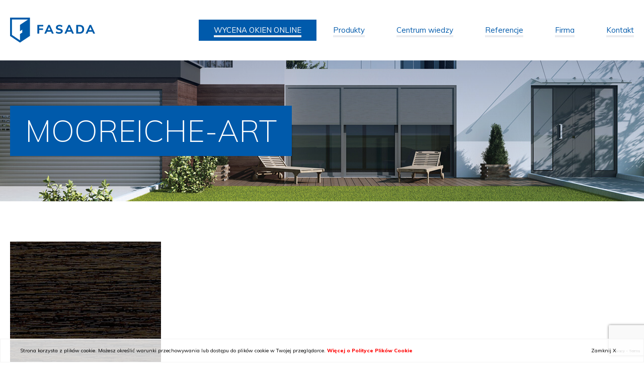

--- FILE ---
content_type: text/html; charset=UTF-8
request_url: https://fasada.eu/produkty/okna/okna-pvc/mooreiche-art/
body_size: 9725
content:
<!DOCTYPE html>
<html xmlns="http://www.w3.org/1999/xhtml" xml:lang="pl" lang="pl">
<head>
   <!-- Google Tag Manager -->
<script>(function(w,d,s,l,i){w[l]=w[l]||[];w[l].push({'gtm.start':
new Date().getTime(),event:'gtm.js'});var f=d.getElementsByTagName(s)[0],
j=d.createElement(s),dl=l!='dataLayer'?'&l='+l:'';j.async=true;j.src=
'https://www.googletagmanager.com/gtm.js?id='+i+dl;f.parentNode.insertBefore(j,f);
})(window,document,'script','dataLayer','GTM-KFDNZ65');</script>
<!-- End Google Tag Manager -->
    <meta charset="UTF-8">
    <!--<meta http-equiv="Content-Type" content="text/xhtml; charset=UTF-8" />-->
    <meta name="viewport" content="width=device-width, initial-scale=1, maximum-scale=1" />
    
<link rel="apple-touch-icon" sizes="180x180" href="https://fasada.eu/wp-content/themes/wi/images/favicons/apple-touch-icon.png">
<link rel="icon" type="image/png" href="https://fasada.eu/wp-content/themes/wi/images/favicons/favicon-32x32.png" sizes="32x32">
<link rel="icon" type="image/png" href="https://fasada.eu/wp-content/themes/wi/images/favicons/favicon-16x16.png" sizes="16x16">
<link rel="manifest" href="https://fasada.eu/wp-content/themes/wi/images/favicons/manifest.json">
<link rel="mask-icon" href="https://fasada.eu/wp-content/themes/wi/images/favicons/safari-pinned-tab.svg" color="#5bbad5">
<meta name="theme-color" content="#ffffff">



    <meta name='robots' content='index, follow, max-image-preview:large, max-snippet:-1, max-video-preview:-1' />

	<!-- This site is optimized with the Yoast SEO plugin v21.3 - https://yoast.com/wordpress/plugins/seo/ -->
	<title>Mooreiche-Art - Fasada</title>
	<link rel="canonical" href="https://fasada.eu/produkty/okna/okna-pvc/mooreiche-art/" />
	<meta property="og:locale" content="pl_PL" />
	<meta property="og:type" content="article" />
	<meta property="og:title" content="Mooreiche-Art - Fasada" />
	<meta property="og:description" content="Swamp oak" />
	<meta property="og:url" content="https://fasada.eu/produkty/okna/okna-pvc/mooreiche-art/" />
	<meta property="og:site_name" content="Fasada" />
	<meta property="article:modified_time" content="2017-12-01T11:10:00+00:00" />
	<meta property="og:image" content="https://fasada.eu/produkty/okna/okna-pvc/mooreiche-art" />
	<meta property="og:image:width" content="600" />
	<meta property="og:image:height" content="600" />
	<meta property="og:image:type" content="image/jpeg" />
	<meta name="twitter:card" content="summary_large_image" />
	<script type="application/ld+json" class="yoast-schema-graph">{"@context":"https://schema.org","@graph":[{"@type":"WebPage","@id":"https://fasada.eu/produkty/okna/okna-pvc/mooreiche-art/","url":"https://fasada.eu/produkty/okna/okna-pvc/mooreiche-art/","name":"Mooreiche-Art - Fasada","isPartOf":{"@id":"https://fasada.eu/en/#website"},"primaryImageOfPage":{"@id":"https://fasada.eu/produkty/okna/okna-pvc/mooreiche-art/#primaryimage"},"image":{"@id":"https://fasada.eu/produkty/okna/okna-pvc/mooreiche-art/#primaryimage"},"thumbnailUrl":"https://fasada.eu/wp-content/uploads/2017/10/mooreiche-art_799.jpg","datePublished":"2017-10-12T12:10:01+00:00","dateModified":"2017-12-01T11:10:00+00:00","breadcrumb":{"@id":"https://fasada.eu/produkty/okna/okna-pvc/mooreiche-art/#breadcrumb"},"inLanguage":"pl-PL","potentialAction":[{"@type":"ReadAction","target":["https://fasada.eu/produkty/okna/okna-pvc/mooreiche-art/"]}]},{"@type":"ImageObject","inLanguage":"pl-PL","@id":"https://fasada.eu/produkty/okna/okna-pvc/mooreiche-art/#primaryimage","url":"https://fasada.eu/wp-content/uploads/2017/10/mooreiche-art_799.jpg","contentUrl":"https://fasada.eu/wp-content/uploads/2017/10/mooreiche-art_799.jpg","width":600,"height":600,"caption":"Swamp oak"},{"@type":"BreadcrumbList","@id":"https://fasada.eu/produkty/okna/okna-pvc/mooreiche-art/#breadcrumb","itemListElement":[{"@type":"ListItem","position":1,"name":"Home","item":"https://fasada.eu/"},{"@type":"ListItem","position":2,"name":"Produkty","item":"https://fasada.eu/produkty/"},{"@type":"ListItem","position":3,"name":"Okna","item":"https://fasada.eu/produkty/okna/"},{"@type":"ListItem","position":4,"name":"Okna PVC","item":"https://fasada.eu/produkty/okna/okna-pvc/"},{"@type":"ListItem","position":5,"name":"Mooreiche-Art"}]},{"@type":"WebSite","@id":"https://fasada.eu/en/#website","url":"https://fasada.eu/en/","name":"Fasada","description":"wizytowka Fasada Windows&amp;Doors","potentialAction":[{"@type":"SearchAction","target":{"@type":"EntryPoint","urlTemplate":"https://fasada.eu/en/?s={search_term_string}"},"query-input":"required name=search_term_string"}],"inLanguage":"pl-PL"}]}</script>
	<!-- / Yoast SEO plugin. -->


<link rel='stylesheet' id='wp-block-library-css' href='https://fasada.eu/wp-includes/css/dist/block-library/style.min.css?ver=6.3.7' type='text/css' media='all' />
<style id='classic-theme-styles-inline-css' type='text/css'>
/*! This file is auto-generated */
.wp-block-button__link{color:#fff;background-color:#32373c;border-radius:9999px;box-shadow:none;text-decoration:none;padding:calc(.667em + 2px) calc(1.333em + 2px);font-size:1.125em}.wp-block-file__button{background:#32373c;color:#fff;text-decoration:none}
</style>
<style id='global-styles-inline-css' type='text/css'>
body{--wp--preset--color--black: #000000;--wp--preset--color--cyan-bluish-gray: #abb8c3;--wp--preset--color--white: #ffffff;--wp--preset--color--pale-pink: #f78da7;--wp--preset--color--vivid-red: #cf2e2e;--wp--preset--color--luminous-vivid-orange: #ff6900;--wp--preset--color--luminous-vivid-amber: #fcb900;--wp--preset--color--light-green-cyan: #7bdcb5;--wp--preset--color--vivid-green-cyan: #00d084;--wp--preset--color--pale-cyan-blue: #8ed1fc;--wp--preset--color--vivid-cyan-blue: #0693e3;--wp--preset--color--vivid-purple: #9b51e0;--wp--preset--gradient--vivid-cyan-blue-to-vivid-purple: linear-gradient(135deg,rgba(6,147,227,1) 0%,rgb(155,81,224) 100%);--wp--preset--gradient--light-green-cyan-to-vivid-green-cyan: linear-gradient(135deg,rgb(122,220,180) 0%,rgb(0,208,130) 100%);--wp--preset--gradient--luminous-vivid-amber-to-luminous-vivid-orange: linear-gradient(135deg,rgba(252,185,0,1) 0%,rgba(255,105,0,1) 100%);--wp--preset--gradient--luminous-vivid-orange-to-vivid-red: linear-gradient(135deg,rgba(255,105,0,1) 0%,rgb(207,46,46) 100%);--wp--preset--gradient--very-light-gray-to-cyan-bluish-gray: linear-gradient(135deg,rgb(238,238,238) 0%,rgb(169,184,195) 100%);--wp--preset--gradient--cool-to-warm-spectrum: linear-gradient(135deg,rgb(74,234,220) 0%,rgb(151,120,209) 20%,rgb(207,42,186) 40%,rgb(238,44,130) 60%,rgb(251,105,98) 80%,rgb(254,248,76) 100%);--wp--preset--gradient--blush-light-purple: linear-gradient(135deg,rgb(255,206,236) 0%,rgb(152,150,240) 100%);--wp--preset--gradient--blush-bordeaux: linear-gradient(135deg,rgb(254,205,165) 0%,rgb(254,45,45) 50%,rgb(107,0,62) 100%);--wp--preset--gradient--luminous-dusk: linear-gradient(135deg,rgb(255,203,112) 0%,rgb(199,81,192) 50%,rgb(65,88,208) 100%);--wp--preset--gradient--pale-ocean: linear-gradient(135deg,rgb(255,245,203) 0%,rgb(182,227,212) 50%,rgb(51,167,181) 100%);--wp--preset--gradient--electric-grass: linear-gradient(135deg,rgb(202,248,128) 0%,rgb(113,206,126) 100%);--wp--preset--gradient--midnight: linear-gradient(135deg,rgb(2,3,129) 0%,rgb(40,116,252) 100%);--wp--preset--font-size--small: 13px;--wp--preset--font-size--medium: 20px;--wp--preset--font-size--large: 36px;--wp--preset--font-size--x-large: 42px;--wp--preset--spacing--20: 0.44rem;--wp--preset--spacing--30: 0.67rem;--wp--preset--spacing--40: 1rem;--wp--preset--spacing--50: 1.5rem;--wp--preset--spacing--60: 2.25rem;--wp--preset--spacing--70: 3.38rem;--wp--preset--spacing--80: 5.06rem;--wp--preset--shadow--natural: 6px 6px 9px rgba(0, 0, 0, 0.2);--wp--preset--shadow--deep: 12px 12px 50px rgba(0, 0, 0, 0.4);--wp--preset--shadow--sharp: 6px 6px 0px rgba(0, 0, 0, 0.2);--wp--preset--shadow--outlined: 6px 6px 0px -3px rgba(255, 255, 255, 1), 6px 6px rgba(0, 0, 0, 1);--wp--preset--shadow--crisp: 6px 6px 0px rgba(0, 0, 0, 1);}:where(.is-layout-flex){gap: 0.5em;}:where(.is-layout-grid){gap: 0.5em;}body .is-layout-flow > .alignleft{float: left;margin-inline-start: 0;margin-inline-end: 2em;}body .is-layout-flow > .alignright{float: right;margin-inline-start: 2em;margin-inline-end: 0;}body .is-layout-flow > .aligncenter{margin-left: auto !important;margin-right: auto !important;}body .is-layout-constrained > .alignleft{float: left;margin-inline-start: 0;margin-inline-end: 2em;}body .is-layout-constrained > .alignright{float: right;margin-inline-start: 2em;margin-inline-end: 0;}body .is-layout-constrained > .aligncenter{margin-left: auto !important;margin-right: auto !important;}body .is-layout-constrained > :where(:not(.alignleft):not(.alignright):not(.alignfull)){max-width: var(--wp--style--global--content-size);margin-left: auto !important;margin-right: auto !important;}body .is-layout-constrained > .alignwide{max-width: var(--wp--style--global--wide-size);}body .is-layout-flex{display: flex;}body .is-layout-flex{flex-wrap: wrap;align-items: center;}body .is-layout-flex > *{margin: 0;}body .is-layout-grid{display: grid;}body .is-layout-grid > *{margin: 0;}:where(.wp-block-columns.is-layout-flex){gap: 2em;}:where(.wp-block-columns.is-layout-grid){gap: 2em;}:where(.wp-block-post-template.is-layout-flex){gap: 1.25em;}:where(.wp-block-post-template.is-layout-grid){gap: 1.25em;}.has-black-color{color: var(--wp--preset--color--black) !important;}.has-cyan-bluish-gray-color{color: var(--wp--preset--color--cyan-bluish-gray) !important;}.has-white-color{color: var(--wp--preset--color--white) !important;}.has-pale-pink-color{color: var(--wp--preset--color--pale-pink) !important;}.has-vivid-red-color{color: var(--wp--preset--color--vivid-red) !important;}.has-luminous-vivid-orange-color{color: var(--wp--preset--color--luminous-vivid-orange) !important;}.has-luminous-vivid-amber-color{color: var(--wp--preset--color--luminous-vivid-amber) !important;}.has-light-green-cyan-color{color: var(--wp--preset--color--light-green-cyan) !important;}.has-vivid-green-cyan-color{color: var(--wp--preset--color--vivid-green-cyan) !important;}.has-pale-cyan-blue-color{color: var(--wp--preset--color--pale-cyan-blue) !important;}.has-vivid-cyan-blue-color{color: var(--wp--preset--color--vivid-cyan-blue) !important;}.has-vivid-purple-color{color: var(--wp--preset--color--vivid-purple) !important;}.has-black-background-color{background-color: var(--wp--preset--color--black) !important;}.has-cyan-bluish-gray-background-color{background-color: var(--wp--preset--color--cyan-bluish-gray) !important;}.has-white-background-color{background-color: var(--wp--preset--color--white) !important;}.has-pale-pink-background-color{background-color: var(--wp--preset--color--pale-pink) !important;}.has-vivid-red-background-color{background-color: var(--wp--preset--color--vivid-red) !important;}.has-luminous-vivid-orange-background-color{background-color: var(--wp--preset--color--luminous-vivid-orange) !important;}.has-luminous-vivid-amber-background-color{background-color: var(--wp--preset--color--luminous-vivid-amber) !important;}.has-light-green-cyan-background-color{background-color: var(--wp--preset--color--light-green-cyan) !important;}.has-vivid-green-cyan-background-color{background-color: var(--wp--preset--color--vivid-green-cyan) !important;}.has-pale-cyan-blue-background-color{background-color: var(--wp--preset--color--pale-cyan-blue) !important;}.has-vivid-cyan-blue-background-color{background-color: var(--wp--preset--color--vivid-cyan-blue) !important;}.has-vivid-purple-background-color{background-color: var(--wp--preset--color--vivid-purple) !important;}.has-black-border-color{border-color: var(--wp--preset--color--black) !important;}.has-cyan-bluish-gray-border-color{border-color: var(--wp--preset--color--cyan-bluish-gray) !important;}.has-white-border-color{border-color: var(--wp--preset--color--white) !important;}.has-pale-pink-border-color{border-color: var(--wp--preset--color--pale-pink) !important;}.has-vivid-red-border-color{border-color: var(--wp--preset--color--vivid-red) !important;}.has-luminous-vivid-orange-border-color{border-color: var(--wp--preset--color--luminous-vivid-orange) !important;}.has-luminous-vivid-amber-border-color{border-color: var(--wp--preset--color--luminous-vivid-amber) !important;}.has-light-green-cyan-border-color{border-color: var(--wp--preset--color--light-green-cyan) !important;}.has-vivid-green-cyan-border-color{border-color: var(--wp--preset--color--vivid-green-cyan) !important;}.has-pale-cyan-blue-border-color{border-color: var(--wp--preset--color--pale-cyan-blue) !important;}.has-vivid-cyan-blue-border-color{border-color: var(--wp--preset--color--vivid-cyan-blue) !important;}.has-vivid-purple-border-color{border-color: var(--wp--preset--color--vivid-purple) !important;}.has-vivid-cyan-blue-to-vivid-purple-gradient-background{background: var(--wp--preset--gradient--vivid-cyan-blue-to-vivid-purple) !important;}.has-light-green-cyan-to-vivid-green-cyan-gradient-background{background: var(--wp--preset--gradient--light-green-cyan-to-vivid-green-cyan) !important;}.has-luminous-vivid-amber-to-luminous-vivid-orange-gradient-background{background: var(--wp--preset--gradient--luminous-vivid-amber-to-luminous-vivid-orange) !important;}.has-luminous-vivid-orange-to-vivid-red-gradient-background{background: var(--wp--preset--gradient--luminous-vivid-orange-to-vivid-red) !important;}.has-very-light-gray-to-cyan-bluish-gray-gradient-background{background: var(--wp--preset--gradient--very-light-gray-to-cyan-bluish-gray) !important;}.has-cool-to-warm-spectrum-gradient-background{background: var(--wp--preset--gradient--cool-to-warm-spectrum) !important;}.has-blush-light-purple-gradient-background{background: var(--wp--preset--gradient--blush-light-purple) !important;}.has-blush-bordeaux-gradient-background{background: var(--wp--preset--gradient--blush-bordeaux) !important;}.has-luminous-dusk-gradient-background{background: var(--wp--preset--gradient--luminous-dusk) !important;}.has-pale-ocean-gradient-background{background: var(--wp--preset--gradient--pale-ocean) !important;}.has-electric-grass-gradient-background{background: var(--wp--preset--gradient--electric-grass) !important;}.has-midnight-gradient-background{background: var(--wp--preset--gradient--midnight) !important;}.has-small-font-size{font-size: var(--wp--preset--font-size--small) !important;}.has-medium-font-size{font-size: var(--wp--preset--font-size--medium) !important;}.has-large-font-size{font-size: var(--wp--preset--font-size--large) !important;}.has-x-large-font-size{font-size: var(--wp--preset--font-size--x-large) !important;}
.wp-block-navigation a:where(:not(.wp-element-button)){color: inherit;}
:where(.wp-block-post-template.is-layout-flex){gap: 1.25em;}:where(.wp-block-post-template.is-layout-grid){gap: 1.25em;}
:where(.wp-block-columns.is-layout-flex){gap: 2em;}:where(.wp-block-columns.is-layout-grid){gap: 2em;}
.wp-block-pullquote{font-size: 1.5em;line-height: 1.6;}
</style>
<link rel='stylesheet' id='contact-form-7-css' href='https://fasada.eu/wp-content/plugins/contact-form-7/includes/css/styles.css?ver=5.8.1' type='text/css' media='all' />
<link rel='stylesheet' id='style-css' href='https://fasada.eu/wp-content/plugins/faq-simple-shortcode/style.css?ver=6.3.7' type='text/css' media='all' />
<link rel='stylesheet' id='url-shortify-css' href='https://fasada.eu/wp-content/plugins/url-shortify/lite/dist/styles/url-shortify.css?ver=1.10.5.1' type='text/css' media='all' />
<link rel='stylesheet' id='media-view-download-css' href='https://fasada.eu/wp-content/plugins/wi-attachments/css/style.css?ver=6.3.7' type='text/css' media='all' />
<link rel='stylesheet' id='wi-blueimp-css' href='https://fasada.eu/wp-content/themes/wi/js/blueimp/css/blueimp-gallery.min.css?ver=6.3.7' type='text/css' media='all' />
<link rel='stylesheet' id='webidea_fonts-css' href='https://fonts.googleapis.com/css?family=Muli%3A200%2C300%2C400%2C700%2C800&#038;subset=latin-ext&#038;ver=6.3.7' type='text/css' media='all' />
<link rel='stylesheet' id='webidea_main-css' href='https://fasada.eu/wp-content/themes/wi/style.css?ver=6.3.7' type='text/css' media='all' />
<link rel='stylesheet' id='tablepress-default-css' href='https://fasada.eu/wp-content/plugins/tablepress/css/build/default.css?ver=3.0.4' type='text/css' media='all' />
<!--n2css--><!--n2js--><script type='text/javascript' src='https://fasada.eu/wp-content/themes/wi/js/jquery-1.12.4.min.js?ver=1.12.4' id='jquery-js'></script>
<script type='text/javascript' src='https://fasada.eu/wp-content/plugins/sitepress-multilingual-cms/res/js/jquery.cookie.js?ver=3.8.4' id='jquery.cookie-js'></script>
<script type='text/javascript' id='wpml-cookie-js-extra'>
/* <![CDATA[ */
var wpml_cookies = {"_icl_current_language":{"value":"pl","expires":1,"path":"\/"}};
var wpml_cookies = {"_icl_current_language":{"value":"pl","expires":1,"path":"\/"}};
/* ]]> */
</script>
<script type='text/javascript' src='https://fasada.eu/wp-content/plugins/sitepress-multilingual-cms/res/js/cookies/language-cookie.js?ver=6.3.7' id='wpml-cookie-js'></script>
<script type='text/javascript' src='https://fasada.eu/wp-content/plugins/faq-simple-shortcode/faq.js?ver=6.3.7' id='faq-script-js'></script>
<script type='text/javascript' id='url-shortify-js-extra'>
/* <![CDATA[ */
var usParams = {"ajaxurl":"https:\/\/fasada.eu\/wp-admin\/admin-ajax.php"};
/* ]]> */
</script>
<script type='text/javascript' src='https://fasada.eu/wp-content/plugins/url-shortify/lite/dist/scripts/url-shortify.js?ver=1.10.5.1' id='url-shortify-js'></script>
<script type='text/javascript' src='https://fasada.eu/wp-content/themes/wi/js/blueimp/js/jquery.blueimp-gallery.min.js?ver=6.3.7' id='wi-blueimp-js'></script>
<script type='text/javascript' src='https://fasada.eu/wp-content/themes/wi/js/vendor.js?ver=6.3.7' id='vendor-js'></script>
<script type='text/javascript' src='https://fasada.eu/wp-content/themes/wi/js/main.js?ver=6.3.7' id='main-js'></script>
<link rel="https://api.w.org/" href="https://fasada.eu/wp-json/" /><link rel="alternate" type="application/json" href="https://fasada.eu/wp-json/wp/v2/media/627" /><link rel="EditURI" type="application/rsd+xml" title="RSD" href="https://fasada.eu/xmlrpc.php?rsd" />
<link rel='shortlink' href='https://fasada.eu/?p=627' />
<link rel="alternate" type="application/json+oembed" href="https://fasada.eu/wp-json/oembed/1.0/embed?url=https%3A%2F%2Ffasada.eu%2Fprodukty%2Fokna%2Fokna-pvc%2Fmooreiche-art%2F" />
<link rel="alternate" type="text/xml+oembed" href="https://fasada.eu/wp-json/oembed/1.0/embed?url=https%3A%2F%2Ffasada.eu%2Fprodukty%2Fokna%2Fokna-pvc%2Fmooreiche-art%2F&#038;format=xml" />
<meta name="generator" content="WPML ver:3.8.4 stt:1,3,41;" />
<!-- start Simple Custom CSS and JS -->
<script type="text/javascript">
</script>
<!-- end Simple Custom CSS and JS -->
<!-- start Simple Custom CSS and JS -->
<style type="text/css">
#menu-item-5986 a
{
	color: white !important;
    background-color: #005aab;
}

#menu-item-5986.current-menu-item a
{
	color: white !important;
}

body:has(#fensterangebot) #header
{
	position: unset
}

body:has(#fensterangebot) .menu-header-padding 
{
    height: 0;
}</style>
<!-- end Simple Custom CSS and JS -->
<!-- start Simple Custom CSS and JS -->
<style type="text/css">
.video_div{
	position:relative;
	width:100%;
	padding-top:56%;
}
.video_div >*{
	position:absolute;
	top:0;
	left:0;
	width:100%;
	height:100%;
}</style>
<!-- end Simple Custom CSS and JS -->
<!-- Analytics by WP Statistics - https://wp-statistics.com -->
<style>.shorten_url { 
	   padding: 10px 10px 10px 10px ; 
	   border: 1px solid #AAAAAA ; 
	   background-color: #EEEEEE ;
}</style>		<style type="text/css" id="wp-custom-css">
			.wpcf7-spinner {
display: none
}		</style>
		 
	
		
    <!-- Global site tag (gtag.js) - Google Analytics -->
<script async src="https://www.googletagmanager.com/gtag/js?id=UA-28182692-5"></script>
<script>
  window.dataLayer = window.dataLayer || [];
  function gtag(){dataLayer.push(arguments);}
  gtag('js', new Date());


  gtag('config', 'UA-28182692-5');
</script></head>
<body id="body" data-url="https://fasada.eu/wp-content/themes/wi" data-lang="pl">
   <!-- Google Tag Manager (noscript) -->
<noscript><iframe src="https://www.googletagmanager.com/ns.html?id=GTM-KFDNZ65"
height="0" width="0" style="display:none;visibility:hidden"></iframe></noscript>
<!-- End Google Tag Manager (noscript) -->
        <header id="header" class="clearfix sub_header">
        <div class="main_header">
            <div class="logo_wrapper">
                <h1 class="home">
                    <a href="https://fasada.eu/" style="padding-right: 10px;">
                        <img src="https://fasada.eu/wp-content/themes/wi/images/FASADA.svg" alt="Fasada" />
                    </a>
                </h1>
            </div>
            <div id="menu_bar" class="print_hide clearfix">
                <div class="menu_wrapper">
                    <nav id="menu_main" class="clearfix pl">
                        
                  
                  
                                 
                     <ul id="menu-main-menu" class="menu"><li id="menu-item-5986" class="menu-item menu-item-type-post_type menu-item-object-page menu-item-5986"><a href="https://fasada.eu/wycena-okna-online/">WYCENA OKIEN ONLINE</a></li>
<li id="menu-item-72" class="big_menu menu-item menu-item-type-post_type menu-item-object-page menu-item-has-children menu-item-72"><a href="https://fasada.eu/produkty/">Produkty</a>
<ul class="sub-menu">
	<li id="menu-item-74" class="menu-item menu-item-type-post_type menu-item-object-page menu-item-has-children menu-item-74"><a href="https://fasada.eu/produkty/okna/">Okna</a>
	<ul class="sub-menu">
		<li id="menu-item-3518" class="menu-item menu-item-type-custom menu-item-object-custom menu-item-3518"><a href="https://fasada.eu/product/fasada-rich/">Okno PVC FASADA RICH</a></li>
		<li id="menu-item-84" class="menu-item menu-item-type-post_type menu-item-object-page menu-item-84"><a href="https://fasada.eu/produkty/okna/okna-pvc/">Okna PVC</a></li>
		<li id="menu-item-85" class="menu-item menu-item-type-post_type menu-item-object-page menu-item-85"><a href="https://fasada.eu/produkty/okna/okna-aluminiowe/">Okna aluminiowe</a></li>
		<li id="menu-item-86" class="menu-item menu-item-type-post_type menu-item-object-page menu-item-86"><a href="https://fasada.eu/produkty/okna/okna-drewniane/">Okna drewniane</a></li>
	</ul>
</li>
	<li id="menu-item-409" class="menu-item menu-item-type-post_type menu-item-object-page menu-item-has-children menu-item-409"><a href="https://fasada.eu/produkty/drzwi/">Drzwi</a>
	<ul class="sub-menu">
		<li id="menu-item-410" class="menu-item menu-item-type-post_type menu-item-object-page menu-item-410"><a href="https://fasada.eu/produkty/drzwi/drzwi-wejsciowe/">Drzwi wejściowe</a></li>
		<li id="menu-item-411" class="menu-item menu-item-type-post_type menu-item-object-page menu-item-411"><a href="https://fasada.eu/produkty/drzwi/drzwi-renowacyjne/">Drzwi renowacyjne</a></li>
	</ul>
</li>
	<li id="menu-item-412" class="menu-item menu-item-type-post_type menu-item-object-page menu-item-has-children menu-item-412"><a href="https://fasada.eu/produkty/systemy-tarasowe/">Systemy tarasowe</a>
	<ul class="sub-menu">
		<li id="menu-item-413" class="menu-item menu-item-type-post_type menu-item-object-page menu-item-413"><a href="https://fasada.eu/produkty/systemy-tarasowe/podnoszono-przesuwne-hst/">Podnoszono-przesuwne (HST)</a></li>
		<li id="menu-item-414" class="menu-item menu-item-type-post_type menu-item-object-page menu-item-414"><a href="https://fasada.eu/produkty/systemy-tarasowe/harmonikowe-fst/">Harmonijkowe (FST)</a></li>
		<li id="menu-item-3003" class="menu-item menu-item-type-post_type menu-item-object-page menu-item-3003"><a href="https://fasada.eu/produkty/systemy-tarasowe/przesuwne-z-ukryta-rama-mb-skyline/">Przesuwne z ukrytą ramą</a></li>
		<li id="menu-item-3040" class="menu-item menu-item-type-post_type menu-item-object-page menu-item-3040"><a href="https://fasada.eu/produkty/systemy-tarasowe/przesuwne-nowej-generacji-smoovio-inowa/">Przesuwne nowej generacji (Comfort Slide Inowa)</a></li>
		<li id="menu-item-3325" class="menu-item menu-item-type-post_type menu-item-object-page menu-item-3325"><a href="https://fasada.eu/produkty/systemy-tarasowe/pergole-2/">Pergole</a></li>
	</ul>
</li>
	<li id="menu-item-416" class="menu-item menu-item-type-post_type menu-item-object-page menu-item-has-children menu-item-416"><a href="https://fasada.eu/produkty/rolety/">Rolety</a>
	<ul class="sub-menu">
		<li id="menu-item-1035" class="menu-item menu-item-type-post_type menu-item-object-page menu-item-1035"><a href="https://fasada.eu/produkty/rolety/rolety-nadstawne/">Rolety nadstawne</a></li>
		<li id="menu-item-1036" class="menu-item menu-item-type-post_type menu-item-object-page menu-item-1036"><a href="https://fasada.eu/produkty/rolety/rolety-zewnetrzne/">Rolety zewnętrzne</a></li>
		<li id="menu-item-2961" class="menu-item menu-item-type-post_type menu-item-object-page menu-item-2961"><a href="https://fasada.eu/produkty/rolety/rolety-zewnetrzne-screen-zip/">Rolety zewnętrzne SCREEN ZIP</a></li>
		<li id="menu-item-1037" class="menu-item menu-item-type-post_type menu-item-object-page menu-item-1037"><a href="https://fasada.eu/produkty/rolety/zaluzje-fasadowe/">Żaluzje fasadowe</a></li>
		<li id="menu-item-2772" class="menu-item menu-item-type-post_type menu-item-object-page menu-item-2772"><a href="https://fasada.eu/produkty/rolety/zaluzje-fasadowe-solidbox-podtynkowe/">Żaluzje podtynkowe</a></li>
		<li id="menu-item-2939" class="menu-item menu-item-type-post_type menu-item-object-page menu-item-2939"><a href="https://fasada.eu/produkty/rolety/zaluzje-fasadowe-nadstawne/">Żaluzje fasadowe nadstawne</a></li>
	</ul>
</li>
	<li id="menu-item-2576" class="menu-item menu-item-type-post_type menu-item-object-page menu-item-has-children menu-item-2576"><a href="https://fasada.eu/moskitiery/">Moskitiery</a>
	<ul class="sub-menu">
		<li id="menu-item-2585" class="menu-item menu-item-type-post_type menu-item-object-page menu-item-2585"><a href="https://fasada.eu/moskitiery/moskitiera-plisowana-mph/">Moskitiera plisowana MPH</a></li>
		<li id="menu-item-2602" class="menu-item menu-item-type-post_type menu-item-object-page menu-item-2602"><a href="https://fasada.eu/moskitiery/ramkowa-otwierana-mro/">Ramkowa otwierana MRO</a></li>
		<li id="menu-item-2610" class="menu-item menu-item-type-post_type menu-item-object-page menu-item-2610"><a href="https://fasada.eu/moskitiery/ramkowa-stala-mrs/">Ramkowa stała MRS</a></li>
		<li id="menu-item-2817" class="menu-item menu-item-type-post_type menu-item-object-page menu-item-2817"><a href="https://fasada.eu/moskitiery/przesuwna-centor-s4/">Przesuwna CENTOR S4</a></li>
	</ul>
</li>
	<li id="menu-item-435" class="menu-item menu-item-type-post_type menu-item-object-page menu-item-has-children menu-item-435"><a href="https://fasada.eu/produkty/dodatki/">Dodatki</a>
	<ul class="sub-menu">
		<li id="menu-item-436" class="menu-item menu-item-type-post_type menu-item-object-page menu-item-436"><a href="https://fasada.eu/produkty/dodatki/szyby/">Szyby</a></li>
		<li id="menu-item-437" class="menu-item menu-item-type-post_type menu-item-object-page menu-item-437"><a href="https://fasada.eu/produkty/dodatki/szprosy/">Szprosy</a></li>
		<li id="menu-item-438" class="menu-item menu-item-type-post_type menu-item-object-page menu-item-438"><a href="https://fasada.eu/produkty/dodatki/klamki-i-uchwyty/">Klamki i uchwyty</a></li>
		<li id="menu-item-439" class="menu-item menu-item-type-post_type menu-item-object-page menu-item-439"><a href="https://fasada.eu/produkty/dodatki/nawiewniki/">Nawiewniki</a></li>
		<li id="menu-item-441" class="menu-item menu-item-type-post_type menu-item-object-page menu-item-441"><a href="https://fasada.eu/produkty/dodatki/inteligentne-rozwiazania/">Inteligentne rozwiązania</a></li>
		<li id="menu-item-442" class="menu-item menu-item-type-post_type menu-item-object-page menu-item-442"><a href="https://fasada.eu/produkty/dodatki/okucia/">Okucia</a></li>
		<li id="menu-item-443" class="menu-item menu-item-type-post_type menu-item-object-page menu-item-443"><a href="https://fasada.eu/produkty/dodatki/nakladki-aluminiowe/">Nakładki aluminiowe</a></li>
		<li id="menu-item-3666" class="menu-item menu-item-type-post_type menu-item-object-page menu-item-3666"><a href="https://fasada.eu/produkty/dodatki/bogaty-swiat-kolorow/">Bogaty świat kolorów</a></li>
	</ul>
</li>
</ul>
</li>
<li id="menu-item-451" class="big_menu menu-item menu-item-type-post_type menu-item-object-page menu-item-has-children menu-item-451"><a href="https://fasada.eu/centrum-wiedzy/">Centrum wiedzy</a>
<ul class="sub-menu">
	<li id="menu-item-454" class="menu-item menu-item-type-post_type menu-item-object-page menu-item-454"><a href="https://fasada.eu/centrum-wiedzy/nowoczesne-budownictwo/">Nowoczesne budownictwo</a></li>
	<li id="menu-item-453" class="menu-item menu-item-type-post_type menu-item-object-page menu-item-453"><a href="https://fasada.eu/centrum-wiedzy/inspiracje/">Inspiracje</a></li>
	<li id="menu-item-455" class="menu-item menu-item-type-post_type menu-item-object-page menu-item-455"><a href="https://fasada.eu/centrum-wiedzy/do-pobrania/">do pobrania</a></li>
	<li id="menu-item-452" class="menu-item menu-item-type-post_type menu-item-object-page menu-item-452"><a href="https://fasada.eu/centrum-wiedzy/multimedia/">Multimedia</a></li>
</ul>
</li>
<li id="menu-item-97" class="menu-item menu-item-type-post_type_archive menu-item-object-ac_opinie menu-item-97"><a href="https://fasada.eu/reference/">Referencje</a></li>
<li id="menu-item-20" class="big_menu menu-item menu-item-type-post_type menu-item-object-page menu-item-has-children menu-item-20"><a href="https://fasada.eu/firma/">Firma</a>
<ul class="sub-menu">
	<li id="menu-item-123" class="menu-item menu-item-type-post_type menu-item-object-page menu-item-123"><a href="https://fasada.eu/firma/o-nas/">O nas</a></li>
	<li id="menu-item-456" class="menu-item menu-item-type-taxonomy menu-item-object-category menu-item-456"><a href="https://fasada.eu/category/bez-kategorii/">Aktualności</a></li>
	<li id="menu-item-124" class="menu-item menu-item-type-post_type menu-item-object-page menu-item-124"><a href="https://fasada.eu/firma/kariera/">Kariera</a></li>
	<li id="menu-item-2265" class="menu-item menu-item-type-custom menu-item-object-custom menu-item-2265"><a href="http://www.fasada24.pl">Sklep-online</a></li>
	<li id="menu-item-2264" class="menu-item menu-item-type-post_type menu-item-object-page menu-item-2264"><a href="https://fasada.eu/firma/gwarancja/">Gwarancja</a></li>
</ul>
</li>
<li id="menu-item-21" class="menu-item menu-item-type-post_type menu-item-object-page menu-item-21"><a href="https://fasada.eu/kontakt/">Kontakt</a></li>
</ul> 
                  
                                    
                  
                  
                  
                  
                    </nav>    
                </div>
                                    <div class="lang_box_wrapper">
                        <div class='lang_container clearfix current' data-lang='pl'></div>                    </div>
                  
            </div>
            <div id="mobile_switcher">
                
            </div> 
        </div>
        <div class="menu_big_wrapper"><div class="menu_big_menu"></div></div>
    </header>
    <div class="menu-header-padding">
        
    </div>
    <div class="sub_page_header" style="background-image: url('https://fasada.eu/wp-content/themes/wi/images/default/top_centrum-wiedzy.jpg');">
    <div class="img_wrapper f_50">
        <div>
            
                                    <div class="title_page">
                Mooreiche-Art            </div>
                             

                             
        </div>
    </div>
</div>  


<div class=" grid_page  main-wrapper content_wrap page_wrap tiny_mce_style">
            	
           
			<p class="attachment"><a href='https://fasada.eu/wp-content/uploads/2017/10/mooreiche-art_799.jpg'><img fetchpriority="high" width="300" height="300" src="https://fasada.eu/wp-content/uploads/2017/10/mooreiche-art_799-300x300.jpg" class="attachment-medium size-medium" alt="" decoding="async" srcset="https://fasada.eu/wp-content/uploads/2017/10/mooreiche-art_799-300x300.jpg 300w, https://fasada.eu/wp-content/uploads/2017/10/mooreiche-art_799-150x150.jpg 150w, https://fasada.eu/wp-content/uploads/2017/10/mooreiche-art_799-380x380.jpg 380w, https://fasada.eu/wp-content/uploads/2017/10/mooreiche-art_799-280x280.jpg 280w, https://fasada.eu/wp-content/uploads/2017/10/mooreiche-art_799-120x120.jpg 120w, https://fasada.eu/wp-content/uploads/2017/10/mooreiche-art_799-320x320.jpg 320w, https://fasada.eu/wp-content/uploads/2017/10/mooreiche-art_799-425x425.jpg 425w, https://fasada.eu/wp-content/uploads/2017/10/mooreiche-art_799-235x235.jpg 235w, https://fasada.eu/wp-content/uploads/2017/10/mooreiche-art_799.jpg 600w" sizes="(max-width: 300px) 100vw, 300px" /></a></p>

				
                	
</div>        <style>
            #ac_cookie_bar{
                position:fixed;
                width: 100%;
                box-sizing: border-box;
                background-color: rgba(255, 255, 255, 0.8);
                border:1px solid #F3F3F3;
                padding: 10px;
                z-index: 999999;
                bottom:0;
                left:0;
                font-size: 10px;
                right: 0;
            }
            #ac_cookie_bar > div{
                width: 100%;
                max-width: 1200px;
                margin:0 auto;
                
            }
            #ac_cookie_bar > div > div{
                display: inline-flex;
                -webkit-align-items: center; /* Safari 7.0+ */
                align-items: center;
                width: 100%;
            }
            #ac_cookie_bar > div > div > div:nth-of-type(1){
                box-sizing: border-box;
                width: calc(100% - 80px);
            }
            #ac_cookie_bar > div > div > div:nth-of-type(2){
                box-sizing: border-box;
                padding:5px;
                cursor: pointer;
                width: 80px;
                text-align: center;
            }
            #ac_cookie_bar a{
                color:red;
                font-weight: 900;
            }
        </style>
        <div id='ac_cookie_bar'>
        <div>
            <div>
                                <div>Strona korzysta z plików cookie. Możesz określić warunki przechowywania lub dostępu do plików cookie w Twojej przeglądarce.                    <a href="https://fasada.eu/polityka-prywatnosci/">Więcej o Polityce Plików Cookie</a>
                </div>
                <div id="ac_close_cookie_bar" onclick="wi_create_cookie('wi_cookie_info','hide',100);wi_remove_cookie_bar();">Zamknij X</div>
            </div>
        </div>         
    </div>
    <script>
        function wi_remove_cookie_bar(){
            document.getElementById("ac_cookie_bar").remove();
        }
	function wi_create_cookie(name, value, days) {
	    if (days) {
	        var date = new Date();
	        date.setTime(date.getTime() + (days * 24 * 60 * 60 * 1000));
	        var expires = "; expires=" + date.toGMTString();
	    }
	    else var expires = "";
	    document.cookie = name + "=" + value + expires + "; path=/";
	}    
    </script>
            <div id="blueimp-gallery" class="blueimp-gallery blueimp-gallery-controls" data-hide-page-scrollbars="false">
            <div class="slides"></div>
            <h3 class="title"></h3>
            <a class="prev ir">‹</a>
            <a class="next ir">›</a>
            <a class="close">×</a>
        </div>
        <style>
    .yt_gal_single{
        margin:20px 20px;   
        position: relative;
        /*float:left;*/
        width:calc(100% - 40px);
        min-width:240px;
    }
    .yt_gal_single.small{
        width:calc(50% - 40px);
    }
    .yt_gal_single > div{    
        position: relative;
        padding-bottom: 56.25%;
        height: 0;
    }
    .yt_gal_single video,
    .yt_gal_single iframe {
        position: absolute;
        top: 0;
        left: 0;
        width: 100%;
        height: 100%;
    }
    @media (max-width: 480px) {
        .yt_gal_single.small{
            width:calc(100% - 40px);
        }
    }
</style>    
    <script type='text/javascript' src='https://fasada.eu/wp-content/plugins/contact-form-7/includes/swv/js/index.js?ver=5.8.1' id='swv-js'></script>
<script type='text/javascript' id='contact-form-7-js-extra'>
/* <![CDATA[ */
var wpcf7 = {"api":{"root":"https:\/\/fasada.eu\/wp-json\/","namespace":"contact-form-7\/v1"},"cached":"1"};
/* ]]> */
</script>
<script type='text/javascript' src='https://fasada.eu/wp-content/plugins/contact-form-7/includes/js/index.js?ver=5.8.1' id='contact-form-7-js'></script>
<script type='text/javascript' id='wp-statistics-tracker-js-extra'>
/* <![CDATA[ */
var WP_Statistics_Tracker_Object = {"requestUrl":"https:\/\/fasada.eu\/wp-json\/wp-statistics\/v2","ajaxUrl":"https:\/\/fasada.eu\/wp-admin\/admin-ajax.php","hitParams":{"wp_statistics_hit":1,"source_type":"page","source_id":627,"search_query":"","signature":"4125b0b2dcb2de19c28883678b1f541b","endpoint":"hit"},"onlineParams":{"wp_statistics_hit":1,"source_type":"page","source_id":627,"search_query":"","signature":"4125b0b2dcb2de19c28883678b1f541b","endpoint":"online"},"option":{"userOnline":"1","consentLevel":"disabled","dntEnabled":false,"bypassAdBlockers":false,"isWpConsentApiActive":false,"trackAnonymously":false,"isPreview":false},"jsCheckTime":"60000"};
/* ]]> */
</script>
<script type='text/javascript' src='https://fasada.eu/wp-content/plugins/wp-statistics/assets/js/tracker.js?ver=14.12.5' id='wp-statistics-tracker-js'></script>
<script type='text/javascript' src='https://www.google.com/recaptcha/api.js?render=6LcQyrAUAAAAABE0Y8v8UrkecI_JvcUHIVHB51RL&#038;ver=3.0' id='google-recaptcha-js'></script>
<script type='text/javascript' src='https://fasada.eu/wp-includes/js/dist/vendor/wp-polyfill-inert.min.js?ver=3.1.2' id='wp-polyfill-inert-js'></script>
<script type='text/javascript' src='https://fasada.eu/wp-includes/js/dist/vendor/regenerator-runtime.min.js?ver=0.13.11' id='regenerator-runtime-js'></script>
<script type='text/javascript' src='https://fasada.eu/wp-includes/js/dist/vendor/wp-polyfill.min.js?ver=3.15.0' id='wp-polyfill-js'></script>
<script type='text/javascript' id='wpcf7-recaptcha-js-extra'>
/* <![CDATA[ */
var wpcf7_recaptcha = {"sitekey":"6LcQyrAUAAAAABE0Y8v8UrkecI_JvcUHIVHB51RL","actions":{"homepage":"homepage","contactform":"contactform"}};
/* ]]> */
</script>
<script type='text/javascript' src='https://fasada.eu/wp-content/plugins/contact-form-7/modules/recaptcha/index.js?ver=5.8.1' id='wpcf7-recaptcha-js'></script>
<!-- start Simple Custom CSS and JS -->
<script type="text/javascript">
jQuery(document).ready(function( $ ){
		setTimeout(function() {
			var titleLoop = $('.archive_reference_wrapper').find('a');
			titleLoop.each(function(index){
				$(this).remove();

			});			  
		}, 100);
	
	$( window ).on( "load", function() {

	});

});

</script>
<!-- end Simple Custom CSS and JS -->
<!-- start Simple Custom CSS and JS -->
<style type="text/css">
/* Dodaj swój kod CSS tutaj.
                     
Na przykład:
.przyklad {
    color: red;
}

Sprawdź poniższą stronę, jeśli chcesz poszerzyć swoją wiedzę nt. CSS:
http://www.w3schools.com/css/css_syntax.asp

Koniec komentarza */ 

.include_system.grid_center{
	justify-content:center;
}</style>
<!-- end Simple Custom CSS and JS -->
<script type="text/javascript" src="https://fensterangebot.online/fensterangebot.js"></script>




<footer id="footer" class="clearfix">
    <div class="footer_main_wrapper">
        <div>
            <div class="single_box_footer">
                <h4>Okna</h4>
                <ul id="menu-okna-footer" class="menu"><li id="menu-item-3522" class="menu-item menu-item-type-custom menu-item-object-custom menu-item-3522"><a href="https://fasada.eu/product/fasada-rich/">Okno PVC FASADA RICH</a></li>
<li id="menu-item-457" class="menu-item menu-item-type-post_type menu-item-object-page menu-item-457"><a href="https://fasada.eu/produkty/okna/okna-pvc/">Okna PVC</a></li>
<li id="menu-item-458" class="menu-item menu-item-type-post_type menu-item-object-page menu-item-458"><a href="https://fasada.eu/produkty/okna/okna-aluminiowe/">Okna aluminiowe</a></li>
<li id="menu-item-459" class="menu-item menu-item-type-post_type menu-item-object-page menu-item-459"><a href="https://fasada.eu/produkty/okna/okna-drewniane/">Okna drewniane</a></li>
</ul> 
            </div>
            <div class="single_box_footer">
                <h4>Systemy tarasowe</h4>
                <ul id="menu-systemy-footer" class="menu"><li id="menu-item-460" class="menu-item menu-item-type-post_type menu-item-object-page menu-item-460"><a href="https://fasada.eu/produkty/systemy-tarasowe/podnoszono-przesuwne-hst/">Podnoszono-przesuwne (HST)</a></li>
<li id="menu-item-461" class="menu-item menu-item-type-post_type menu-item-object-page menu-item-461"><a href="https://fasada.eu/produkty/systemy-tarasowe/harmonikowe-fst/">Harmonijkowe (FST)</a></li>
<li id="menu-item-462" class="menu-item menu-item-type-post_type menu-item-object-page menu-item-462"><a href="https://fasada.eu/?page_id=401">Uchylno-przesuwne (PSK)</a></li>
<li id="menu-item-3366" class="menu-item menu-item-type-post_type menu-item-object-page menu-item-3366"><a href="https://fasada.eu/produkty/systemy-tarasowe/pergole-2/">Pergole</a></li>
</ul> 
            </div>
            <div class="single_box_footer">
                <h4>Centrum wiedzy</h4>
                <ul id="menu-centrum-footer" class="menu"><li id="menu-item-467" class="menu-item menu-item-type-post_type menu-item-object-page menu-item-467"><a href="https://fasada.eu/centrum-wiedzy/multimedia/">Multimedia</a></li>
<li id="menu-item-468" class="menu-item menu-item-type-post_type menu-item-object-page menu-item-468"><a href="https://fasada.eu/centrum-wiedzy/inspiracje/">Inspiracje</a></li>
<li id="menu-item-469" class="menu-item menu-item-type-post_type menu-item-object-page menu-item-469"><a href="https://fasada.eu/centrum-wiedzy/nowoczesne-budownictwo/">Nowoczesne budownictwo</a></li>
<li id="menu-item-470" class="menu-item menu-item-type-post_type menu-item-object-page menu-item-470"><a href="https://fasada.eu/centrum-wiedzy/do-pobrania/">Do pobrania</a></li>
<li id="menu-item-3667" class="menu-item menu-item-type-post_type menu-item-object-page menu-item-3667"><a href="https://fasada.eu/produkty/dodatki/bogaty-swiat-kolorow/">Bogaty świat kolorów</a></li>
</ul> 
            </div>
            <div class="single_box_footer">
                <h4>Drzwi</h4>
                <ul id="menu-drzwi-footer" class="menu"><li id="menu-item-463" class="menu-item menu-item-type-post_type menu-item-object-page menu-item-463"><a href="https://fasada.eu/produkty/drzwi/drzwi-wejsciowe/">Drzwi wejściowe</a></li>
<li id="menu-item-464" class="menu-item menu-item-type-post_type menu-item-object-page menu-item-464"><a href="https://fasada.eu/produkty/drzwi/drzwi-renowacyjne/">Drzwi renowacyjne</a></li>
</ul> 
            </div>
            <div class="single_box_footer">
                <h4>Rolety</h4>
                <ul id="menu-rolety-footer" class="menu"><li id="menu-item-466" class="menu-item menu-item-type-post_type menu-item-object-page menu-item-466"><a href="https://fasada.eu/produkty/rolety/rolety-nadstawne/">Rolety nadstawne</a></li>
<li id="menu-item-465" class="menu-item menu-item-type-post_type menu-item-object-page menu-item-465"><a href="https://fasada.eu/produkty/rolety/rolety-zewnetrzne/">Rolety zewnętrzne</a></li>
<li id="menu-item-1360" class="menu-item menu-item-type-post_type menu-item-object-page menu-item-1360"><a href="https://fasada.eu/produkty/rolety/zaluzje-fasadowe/">Żaluzje fasadowe</a></li>
</ul> 
            </div>
            <div class="single_box_footer social_media_footer">
                <h4>social media</h4>
                <a class="fb_url" href="https://www.facebook.com/fasadaoknakompetentnie/?hc_ref=ARSJns4hD02W5XNNTyJp6eKlxgXj6BZVhq32sbE0aInlAMapwxCpTlFLF5gTzJq3lDs&fref=nf" style="margin-right: 3rem;"><img src="https://fasada.eu/wp-content/themes/wi/images/facebook.svg"></a>
                <a class="yt_url" href="https://www.youtube.com/channel/UCX54IeSKDMYew6w4OrlxP-A"><img src="https://fasada.eu/wp-content/themes/wi/images/youtube.svg"></a>
                <br><a class="li_url" style="margin-right: 3rem;" href="https://www.linkedin.com/company/18277752"><img src="https://fasada.eu/wp-content/themes/wi/images/linkedin.svg"></a>
                <a class="pi_url" href="https://pl.pinterest.com/fasadawindows/?autologin=true"><img src="https://fasada.eu/wp-content/themes/wi/images/pinterest.svg"></a>
            </div>            
        </div>
        <div>
            <div class="single_box_footer center">
                <img src="https://fasada.eu/wp-content/themes/wi/images/logo_footer.svg" alt="logo" style="">
				<br><br>
				Copyright 2026 Fasada.eu<br>
				<a href="https://fasada.eu/polityka-prywatnosci/">Polityka Prywatności</a><br>
				Webdesign by <a href="http://webidea.pl">Webidea.pl</a>
            </div>
        </div>	
    </div>
</footer>
</body>
</html>

--- FILE ---
content_type: text/html; charset=utf-8
request_url: https://www.google.com/recaptcha/api2/anchor?ar=1&k=6LcQyrAUAAAAABE0Y8v8UrkecI_JvcUHIVHB51RL&co=aHR0cHM6Ly9mYXNhZGEuZXU6NDQz&hl=en&v=N67nZn4AqZkNcbeMu4prBgzg&size=invisible&anchor-ms=20000&execute-ms=30000&cb=n47ykpw2j4ya
body_size: 48561
content:
<!DOCTYPE HTML><html dir="ltr" lang="en"><head><meta http-equiv="Content-Type" content="text/html; charset=UTF-8">
<meta http-equiv="X-UA-Compatible" content="IE=edge">
<title>reCAPTCHA</title>
<style type="text/css">
/* cyrillic-ext */
@font-face {
  font-family: 'Roboto';
  font-style: normal;
  font-weight: 400;
  font-stretch: 100%;
  src: url(//fonts.gstatic.com/s/roboto/v48/KFO7CnqEu92Fr1ME7kSn66aGLdTylUAMa3GUBHMdazTgWw.woff2) format('woff2');
  unicode-range: U+0460-052F, U+1C80-1C8A, U+20B4, U+2DE0-2DFF, U+A640-A69F, U+FE2E-FE2F;
}
/* cyrillic */
@font-face {
  font-family: 'Roboto';
  font-style: normal;
  font-weight: 400;
  font-stretch: 100%;
  src: url(//fonts.gstatic.com/s/roboto/v48/KFO7CnqEu92Fr1ME7kSn66aGLdTylUAMa3iUBHMdazTgWw.woff2) format('woff2');
  unicode-range: U+0301, U+0400-045F, U+0490-0491, U+04B0-04B1, U+2116;
}
/* greek-ext */
@font-face {
  font-family: 'Roboto';
  font-style: normal;
  font-weight: 400;
  font-stretch: 100%;
  src: url(//fonts.gstatic.com/s/roboto/v48/KFO7CnqEu92Fr1ME7kSn66aGLdTylUAMa3CUBHMdazTgWw.woff2) format('woff2');
  unicode-range: U+1F00-1FFF;
}
/* greek */
@font-face {
  font-family: 'Roboto';
  font-style: normal;
  font-weight: 400;
  font-stretch: 100%;
  src: url(//fonts.gstatic.com/s/roboto/v48/KFO7CnqEu92Fr1ME7kSn66aGLdTylUAMa3-UBHMdazTgWw.woff2) format('woff2');
  unicode-range: U+0370-0377, U+037A-037F, U+0384-038A, U+038C, U+038E-03A1, U+03A3-03FF;
}
/* math */
@font-face {
  font-family: 'Roboto';
  font-style: normal;
  font-weight: 400;
  font-stretch: 100%;
  src: url(//fonts.gstatic.com/s/roboto/v48/KFO7CnqEu92Fr1ME7kSn66aGLdTylUAMawCUBHMdazTgWw.woff2) format('woff2');
  unicode-range: U+0302-0303, U+0305, U+0307-0308, U+0310, U+0312, U+0315, U+031A, U+0326-0327, U+032C, U+032F-0330, U+0332-0333, U+0338, U+033A, U+0346, U+034D, U+0391-03A1, U+03A3-03A9, U+03B1-03C9, U+03D1, U+03D5-03D6, U+03F0-03F1, U+03F4-03F5, U+2016-2017, U+2034-2038, U+203C, U+2040, U+2043, U+2047, U+2050, U+2057, U+205F, U+2070-2071, U+2074-208E, U+2090-209C, U+20D0-20DC, U+20E1, U+20E5-20EF, U+2100-2112, U+2114-2115, U+2117-2121, U+2123-214F, U+2190, U+2192, U+2194-21AE, U+21B0-21E5, U+21F1-21F2, U+21F4-2211, U+2213-2214, U+2216-22FF, U+2308-230B, U+2310, U+2319, U+231C-2321, U+2336-237A, U+237C, U+2395, U+239B-23B7, U+23D0, U+23DC-23E1, U+2474-2475, U+25AF, U+25B3, U+25B7, U+25BD, U+25C1, U+25CA, U+25CC, U+25FB, U+266D-266F, U+27C0-27FF, U+2900-2AFF, U+2B0E-2B11, U+2B30-2B4C, U+2BFE, U+3030, U+FF5B, U+FF5D, U+1D400-1D7FF, U+1EE00-1EEFF;
}
/* symbols */
@font-face {
  font-family: 'Roboto';
  font-style: normal;
  font-weight: 400;
  font-stretch: 100%;
  src: url(//fonts.gstatic.com/s/roboto/v48/KFO7CnqEu92Fr1ME7kSn66aGLdTylUAMaxKUBHMdazTgWw.woff2) format('woff2');
  unicode-range: U+0001-000C, U+000E-001F, U+007F-009F, U+20DD-20E0, U+20E2-20E4, U+2150-218F, U+2190, U+2192, U+2194-2199, U+21AF, U+21E6-21F0, U+21F3, U+2218-2219, U+2299, U+22C4-22C6, U+2300-243F, U+2440-244A, U+2460-24FF, U+25A0-27BF, U+2800-28FF, U+2921-2922, U+2981, U+29BF, U+29EB, U+2B00-2BFF, U+4DC0-4DFF, U+FFF9-FFFB, U+10140-1018E, U+10190-1019C, U+101A0, U+101D0-101FD, U+102E0-102FB, U+10E60-10E7E, U+1D2C0-1D2D3, U+1D2E0-1D37F, U+1F000-1F0FF, U+1F100-1F1AD, U+1F1E6-1F1FF, U+1F30D-1F30F, U+1F315, U+1F31C, U+1F31E, U+1F320-1F32C, U+1F336, U+1F378, U+1F37D, U+1F382, U+1F393-1F39F, U+1F3A7-1F3A8, U+1F3AC-1F3AF, U+1F3C2, U+1F3C4-1F3C6, U+1F3CA-1F3CE, U+1F3D4-1F3E0, U+1F3ED, U+1F3F1-1F3F3, U+1F3F5-1F3F7, U+1F408, U+1F415, U+1F41F, U+1F426, U+1F43F, U+1F441-1F442, U+1F444, U+1F446-1F449, U+1F44C-1F44E, U+1F453, U+1F46A, U+1F47D, U+1F4A3, U+1F4B0, U+1F4B3, U+1F4B9, U+1F4BB, U+1F4BF, U+1F4C8-1F4CB, U+1F4D6, U+1F4DA, U+1F4DF, U+1F4E3-1F4E6, U+1F4EA-1F4ED, U+1F4F7, U+1F4F9-1F4FB, U+1F4FD-1F4FE, U+1F503, U+1F507-1F50B, U+1F50D, U+1F512-1F513, U+1F53E-1F54A, U+1F54F-1F5FA, U+1F610, U+1F650-1F67F, U+1F687, U+1F68D, U+1F691, U+1F694, U+1F698, U+1F6AD, U+1F6B2, U+1F6B9-1F6BA, U+1F6BC, U+1F6C6-1F6CF, U+1F6D3-1F6D7, U+1F6E0-1F6EA, U+1F6F0-1F6F3, U+1F6F7-1F6FC, U+1F700-1F7FF, U+1F800-1F80B, U+1F810-1F847, U+1F850-1F859, U+1F860-1F887, U+1F890-1F8AD, U+1F8B0-1F8BB, U+1F8C0-1F8C1, U+1F900-1F90B, U+1F93B, U+1F946, U+1F984, U+1F996, U+1F9E9, U+1FA00-1FA6F, U+1FA70-1FA7C, U+1FA80-1FA89, U+1FA8F-1FAC6, U+1FACE-1FADC, U+1FADF-1FAE9, U+1FAF0-1FAF8, U+1FB00-1FBFF;
}
/* vietnamese */
@font-face {
  font-family: 'Roboto';
  font-style: normal;
  font-weight: 400;
  font-stretch: 100%;
  src: url(//fonts.gstatic.com/s/roboto/v48/KFO7CnqEu92Fr1ME7kSn66aGLdTylUAMa3OUBHMdazTgWw.woff2) format('woff2');
  unicode-range: U+0102-0103, U+0110-0111, U+0128-0129, U+0168-0169, U+01A0-01A1, U+01AF-01B0, U+0300-0301, U+0303-0304, U+0308-0309, U+0323, U+0329, U+1EA0-1EF9, U+20AB;
}
/* latin-ext */
@font-face {
  font-family: 'Roboto';
  font-style: normal;
  font-weight: 400;
  font-stretch: 100%;
  src: url(//fonts.gstatic.com/s/roboto/v48/KFO7CnqEu92Fr1ME7kSn66aGLdTylUAMa3KUBHMdazTgWw.woff2) format('woff2');
  unicode-range: U+0100-02BA, U+02BD-02C5, U+02C7-02CC, U+02CE-02D7, U+02DD-02FF, U+0304, U+0308, U+0329, U+1D00-1DBF, U+1E00-1E9F, U+1EF2-1EFF, U+2020, U+20A0-20AB, U+20AD-20C0, U+2113, U+2C60-2C7F, U+A720-A7FF;
}
/* latin */
@font-face {
  font-family: 'Roboto';
  font-style: normal;
  font-weight: 400;
  font-stretch: 100%;
  src: url(//fonts.gstatic.com/s/roboto/v48/KFO7CnqEu92Fr1ME7kSn66aGLdTylUAMa3yUBHMdazQ.woff2) format('woff2');
  unicode-range: U+0000-00FF, U+0131, U+0152-0153, U+02BB-02BC, U+02C6, U+02DA, U+02DC, U+0304, U+0308, U+0329, U+2000-206F, U+20AC, U+2122, U+2191, U+2193, U+2212, U+2215, U+FEFF, U+FFFD;
}
/* cyrillic-ext */
@font-face {
  font-family: 'Roboto';
  font-style: normal;
  font-weight: 500;
  font-stretch: 100%;
  src: url(//fonts.gstatic.com/s/roboto/v48/KFO7CnqEu92Fr1ME7kSn66aGLdTylUAMa3GUBHMdazTgWw.woff2) format('woff2');
  unicode-range: U+0460-052F, U+1C80-1C8A, U+20B4, U+2DE0-2DFF, U+A640-A69F, U+FE2E-FE2F;
}
/* cyrillic */
@font-face {
  font-family: 'Roboto';
  font-style: normal;
  font-weight: 500;
  font-stretch: 100%;
  src: url(//fonts.gstatic.com/s/roboto/v48/KFO7CnqEu92Fr1ME7kSn66aGLdTylUAMa3iUBHMdazTgWw.woff2) format('woff2');
  unicode-range: U+0301, U+0400-045F, U+0490-0491, U+04B0-04B1, U+2116;
}
/* greek-ext */
@font-face {
  font-family: 'Roboto';
  font-style: normal;
  font-weight: 500;
  font-stretch: 100%;
  src: url(//fonts.gstatic.com/s/roboto/v48/KFO7CnqEu92Fr1ME7kSn66aGLdTylUAMa3CUBHMdazTgWw.woff2) format('woff2');
  unicode-range: U+1F00-1FFF;
}
/* greek */
@font-face {
  font-family: 'Roboto';
  font-style: normal;
  font-weight: 500;
  font-stretch: 100%;
  src: url(//fonts.gstatic.com/s/roboto/v48/KFO7CnqEu92Fr1ME7kSn66aGLdTylUAMa3-UBHMdazTgWw.woff2) format('woff2');
  unicode-range: U+0370-0377, U+037A-037F, U+0384-038A, U+038C, U+038E-03A1, U+03A3-03FF;
}
/* math */
@font-face {
  font-family: 'Roboto';
  font-style: normal;
  font-weight: 500;
  font-stretch: 100%;
  src: url(//fonts.gstatic.com/s/roboto/v48/KFO7CnqEu92Fr1ME7kSn66aGLdTylUAMawCUBHMdazTgWw.woff2) format('woff2');
  unicode-range: U+0302-0303, U+0305, U+0307-0308, U+0310, U+0312, U+0315, U+031A, U+0326-0327, U+032C, U+032F-0330, U+0332-0333, U+0338, U+033A, U+0346, U+034D, U+0391-03A1, U+03A3-03A9, U+03B1-03C9, U+03D1, U+03D5-03D6, U+03F0-03F1, U+03F4-03F5, U+2016-2017, U+2034-2038, U+203C, U+2040, U+2043, U+2047, U+2050, U+2057, U+205F, U+2070-2071, U+2074-208E, U+2090-209C, U+20D0-20DC, U+20E1, U+20E5-20EF, U+2100-2112, U+2114-2115, U+2117-2121, U+2123-214F, U+2190, U+2192, U+2194-21AE, U+21B0-21E5, U+21F1-21F2, U+21F4-2211, U+2213-2214, U+2216-22FF, U+2308-230B, U+2310, U+2319, U+231C-2321, U+2336-237A, U+237C, U+2395, U+239B-23B7, U+23D0, U+23DC-23E1, U+2474-2475, U+25AF, U+25B3, U+25B7, U+25BD, U+25C1, U+25CA, U+25CC, U+25FB, U+266D-266F, U+27C0-27FF, U+2900-2AFF, U+2B0E-2B11, U+2B30-2B4C, U+2BFE, U+3030, U+FF5B, U+FF5D, U+1D400-1D7FF, U+1EE00-1EEFF;
}
/* symbols */
@font-face {
  font-family: 'Roboto';
  font-style: normal;
  font-weight: 500;
  font-stretch: 100%;
  src: url(//fonts.gstatic.com/s/roboto/v48/KFO7CnqEu92Fr1ME7kSn66aGLdTylUAMaxKUBHMdazTgWw.woff2) format('woff2');
  unicode-range: U+0001-000C, U+000E-001F, U+007F-009F, U+20DD-20E0, U+20E2-20E4, U+2150-218F, U+2190, U+2192, U+2194-2199, U+21AF, U+21E6-21F0, U+21F3, U+2218-2219, U+2299, U+22C4-22C6, U+2300-243F, U+2440-244A, U+2460-24FF, U+25A0-27BF, U+2800-28FF, U+2921-2922, U+2981, U+29BF, U+29EB, U+2B00-2BFF, U+4DC0-4DFF, U+FFF9-FFFB, U+10140-1018E, U+10190-1019C, U+101A0, U+101D0-101FD, U+102E0-102FB, U+10E60-10E7E, U+1D2C0-1D2D3, U+1D2E0-1D37F, U+1F000-1F0FF, U+1F100-1F1AD, U+1F1E6-1F1FF, U+1F30D-1F30F, U+1F315, U+1F31C, U+1F31E, U+1F320-1F32C, U+1F336, U+1F378, U+1F37D, U+1F382, U+1F393-1F39F, U+1F3A7-1F3A8, U+1F3AC-1F3AF, U+1F3C2, U+1F3C4-1F3C6, U+1F3CA-1F3CE, U+1F3D4-1F3E0, U+1F3ED, U+1F3F1-1F3F3, U+1F3F5-1F3F7, U+1F408, U+1F415, U+1F41F, U+1F426, U+1F43F, U+1F441-1F442, U+1F444, U+1F446-1F449, U+1F44C-1F44E, U+1F453, U+1F46A, U+1F47D, U+1F4A3, U+1F4B0, U+1F4B3, U+1F4B9, U+1F4BB, U+1F4BF, U+1F4C8-1F4CB, U+1F4D6, U+1F4DA, U+1F4DF, U+1F4E3-1F4E6, U+1F4EA-1F4ED, U+1F4F7, U+1F4F9-1F4FB, U+1F4FD-1F4FE, U+1F503, U+1F507-1F50B, U+1F50D, U+1F512-1F513, U+1F53E-1F54A, U+1F54F-1F5FA, U+1F610, U+1F650-1F67F, U+1F687, U+1F68D, U+1F691, U+1F694, U+1F698, U+1F6AD, U+1F6B2, U+1F6B9-1F6BA, U+1F6BC, U+1F6C6-1F6CF, U+1F6D3-1F6D7, U+1F6E0-1F6EA, U+1F6F0-1F6F3, U+1F6F7-1F6FC, U+1F700-1F7FF, U+1F800-1F80B, U+1F810-1F847, U+1F850-1F859, U+1F860-1F887, U+1F890-1F8AD, U+1F8B0-1F8BB, U+1F8C0-1F8C1, U+1F900-1F90B, U+1F93B, U+1F946, U+1F984, U+1F996, U+1F9E9, U+1FA00-1FA6F, U+1FA70-1FA7C, U+1FA80-1FA89, U+1FA8F-1FAC6, U+1FACE-1FADC, U+1FADF-1FAE9, U+1FAF0-1FAF8, U+1FB00-1FBFF;
}
/* vietnamese */
@font-face {
  font-family: 'Roboto';
  font-style: normal;
  font-weight: 500;
  font-stretch: 100%;
  src: url(//fonts.gstatic.com/s/roboto/v48/KFO7CnqEu92Fr1ME7kSn66aGLdTylUAMa3OUBHMdazTgWw.woff2) format('woff2');
  unicode-range: U+0102-0103, U+0110-0111, U+0128-0129, U+0168-0169, U+01A0-01A1, U+01AF-01B0, U+0300-0301, U+0303-0304, U+0308-0309, U+0323, U+0329, U+1EA0-1EF9, U+20AB;
}
/* latin-ext */
@font-face {
  font-family: 'Roboto';
  font-style: normal;
  font-weight: 500;
  font-stretch: 100%;
  src: url(//fonts.gstatic.com/s/roboto/v48/KFO7CnqEu92Fr1ME7kSn66aGLdTylUAMa3KUBHMdazTgWw.woff2) format('woff2');
  unicode-range: U+0100-02BA, U+02BD-02C5, U+02C7-02CC, U+02CE-02D7, U+02DD-02FF, U+0304, U+0308, U+0329, U+1D00-1DBF, U+1E00-1E9F, U+1EF2-1EFF, U+2020, U+20A0-20AB, U+20AD-20C0, U+2113, U+2C60-2C7F, U+A720-A7FF;
}
/* latin */
@font-face {
  font-family: 'Roboto';
  font-style: normal;
  font-weight: 500;
  font-stretch: 100%;
  src: url(//fonts.gstatic.com/s/roboto/v48/KFO7CnqEu92Fr1ME7kSn66aGLdTylUAMa3yUBHMdazQ.woff2) format('woff2');
  unicode-range: U+0000-00FF, U+0131, U+0152-0153, U+02BB-02BC, U+02C6, U+02DA, U+02DC, U+0304, U+0308, U+0329, U+2000-206F, U+20AC, U+2122, U+2191, U+2193, U+2212, U+2215, U+FEFF, U+FFFD;
}
/* cyrillic-ext */
@font-face {
  font-family: 'Roboto';
  font-style: normal;
  font-weight: 900;
  font-stretch: 100%;
  src: url(//fonts.gstatic.com/s/roboto/v48/KFO7CnqEu92Fr1ME7kSn66aGLdTylUAMa3GUBHMdazTgWw.woff2) format('woff2');
  unicode-range: U+0460-052F, U+1C80-1C8A, U+20B4, U+2DE0-2DFF, U+A640-A69F, U+FE2E-FE2F;
}
/* cyrillic */
@font-face {
  font-family: 'Roboto';
  font-style: normal;
  font-weight: 900;
  font-stretch: 100%;
  src: url(//fonts.gstatic.com/s/roboto/v48/KFO7CnqEu92Fr1ME7kSn66aGLdTylUAMa3iUBHMdazTgWw.woff2) format('woff2');
  unicode-range: U+0301, U+0400-045F, U+0490-0491, U+04B0-04B1, U+2116;
}
/* greek-ext */
@font-face {
  font-family: 'Roboto';
  font-style: normal;
  font-weight: 900;
  font-stretch: 100%;
  src: url(//fonts.gstatic.com/s/roboto/v48/KFO7CnqEu92Fr1ME7kSn66aGLdTylUAMa3CUBHMdazTgWw.woff2) format('woff2');
  unicode-range: U+1F00-1FFF;
}
/* greek */
@font-face {
  font-family: 'Roboto';
  font-style: normal;
  font-weight: 900;
  font-stretch: 100%;
  src: url(//fonts.gstatic.com/s/roboto/v48/KFO7CnqEu92Fr1ME7kSn66aGLdTylUAMa3-UBHMdazTgWw.woff2) format('woff2');
  unicode-range: U+0370-0377, U+037A-037F, U+0384-038A, U+038C, U+038E-03A1, U+03A3-03FF;
}
/* math */
@font-face {
  font-family: 'Roboto';
  font-style: normal;
  font-weight: 900;
  font-stretch: 100%;
  src: url(//fonts.gstatic.com/s/roboto/v48/KFO7CnqEu92Fr1ME7kSn66aGLdTylUAMawCUBHMdazTgWw.woff2) format('woff2');
  unicode-range: U+0302-0303, U+0305, U+0307-0308, U+0310, U+0312, U+0315, U+031A, U+0326-0327, U+032C, U+032F-0330, U+0332-0333, U+0338, U+033A, U+0346, U+034D, U+0391-03A1, U+03A3-03A9, U+03B1-03C9, U+03D1, U+03D5-03D6, U+03F0-03F1, U+03F4-03F5, U+2016-2017, U+2034-2038, U+203C, U+2040, U+2043, U+2047, U+2050, U+2057, U+205F, U+2070-2071, U+2074-208E, U+2090-209C, U+20D0-20DC, U+20E1, U+20E5-20EF, U+2100-2112, U+2114-2115, U+2117-2121, U+2123-214F, U+2190, U+2192, U+2194-21AE, U+21B0-21E5, U+21F1-21F2, U+21F4-2211, U+2213-2214, U+2216-22FF, U+2308-230B, U+2310, U+2319, U+231C-2321, U+2336-237A, U+237C, U+2395, U+239B-23B7, U+23D0, U+23DC-23E1, U+2474-2475, U+25AF, U+25B3, U+25B7, U+25BD, U+25C1, U+25CA, U+25CC, U+25FB, U+266D-266F, U+27C0-27FF, U+2900-2AFF, U+2B0E-2B11, U+2B30-2B4C, U+2BFE, U+3030, U+FF5B, U+FF5D, U+1D400-1D7FF, U+1EE00-1EEFF;
}
/* symbols */
@font-face {
  font-family: 'Roboto';
  font-style: normal;
  font-weight: 900;
  font-stretch: 100%;
  src: url(//fonts.gstatic.com/s/roboto/v48/KFO7CnqEu92Fr1ME7kSn66aGLdTylUAMaxKUBHMdazTgWw.woff2) format('woff2');
  unicode-range: U+0001-000C, U+000E-001F, U+007F-009F, U+20DD-20E0, U+20E2-20E4, U+2150-218F, U+2190, U+2192, U+2194-2199, U+21AF, U+21E6-21F0, U+21F3, U+2218-2219, U+2299, U+22C4-22C6, U+2300-243F, U+2440-244A, U+2460-24FF, U+25A0-27BF, U+2800-28FF, U+2921-2922, U+2981, U+29BF, U+29EB, U+2B00-2BFF, U+4DC0-4DFF, U+FFF9-FFFB, U+10140-1018E, U+10190-1019C, U+101A0, U+101D0-101FD, U+102E0-102FB, U+10E60-10E7E, U+1D2C0-1D2D3, U+1D2E0-1D37F, U+1F000-1F0FF, U+1F100-1F1AD, U+1F1E6-1F1FF, U+1F30D-1F30F, U+1F315, U+1F31C, U+1F31E, U+1F320-1F32C, U+1F336, U+1F378, U+1F37D, U+1F382, U+1F393-1F39F, U+1F3A7-1F3A8, U+1F3AC-1F3AF, U+1F3C2, U+1F3C4-1F3C6, U+1F3CA-1F3CE, U+1F3D4-1F3E0, U+1F3ED, U+1F3F1-1F3F3, U+1F3F5-1F3F7, U+1F408, U+1F415, U+1F41F, U+1F426, U+1F43F, U+1F441-1F442, U+1F444, U+1F446-1F449, U+1F44C-1F44E, U+1F453, U+1F46A, U+1F47D, U+1F4A3, U+1F4B0, U+1F4B3, U+1F4B9, U+1F4BB, U+1F4BF, U+1F4C8-1F4CB, U+1F4D6, U+1F4DA, U+1F4DF, U+1F4E3-1F4E6, U+1F4EA-1F4ED, U+1F4F7, U+1F4F9-1F4FB, U+1F4FD-1F4FE, U+1F503, U+1F507-1F50B, U+1F50D, U+1F512-1F513, U+1F53E-1F54A, U+1F54F-1F5FA, U+1F610, U+1F650-1F67F, U+1F687, U+1F68D, U+1F691, U+1F694, U+1F698, U+1F6AD, U+1F6B2, U+1F6B9-1F6BA, U+1F6BC, U+1F6C6-1F6CF, U+1F6D3-1F6D7, U+1F6E0-1F6EA, U+1F6F0-1F6F3, U+1F6F7-1F6FC, U+1F700-1F7FF, U+1F800-1F80B, U+1F810-1F847, U+1F850-1F859, U+1F860-1F887, U+1F890-1F8AD, U+1F8B0-1F8BB, U+1F8C0-1F8C1, U+1F900-1F90B, U+1F93B, U+1F946, U+1F984, U+1F996, U+1F9E9, U+1FA00-1FA6F, U+1FA70-1FA7C, U+1FA80-1FA89, U+1FA8F-1FAC6, U+1FACE-1FADC, U+1FADF-1FAE9, U+1FAF0-1FAF8, U+1FB00-1FBFF;
}
/* vietnamese */
@font-face {
  font-family: 'Roboto';
  font-style: normal;
  font-weight: 900;
  font-stretch: 100%;
  src: url(//fonts.gstatic.com/s/roboto/v48/KFO7CnqEu92Fr1ME7kSn66aGLdTylUAMa3OUBHMdazTgWw.woff2) format('woff2');
  unicode-range: U+0102-0103, U+0110-0111, U+0128-0129, U+0168-0169, U+01A0-01A1, U+01AF-01B0, U+0300-0301, U+0303-0304, U+0308-0309, U+0323, U+0329, U+1EA0-1EF9, U+20AB;
}
/* latin-ext */
@font-face {
  font-family: 'Roboto';
  font-style: normal;
  font-weight: 900;
  font-stretch: 100%;
  src: url(//fonts.gstatic.com/s/roboto/v48/KFO7CnqEu92Fr1ME7kSn66aGLdTylUAMa3KUBHMdazTgWw.woff2) format('woff2');
  unicode-range: U+0100-02BA, U+02BD-02C5, U+02C7-02CC, U+02CE-02D7, U+02DD-02FF, U+0304, U+0308, U+0329, U+1D00-1DBF, U+1E00-1E9F, U+1EF2-1EFF, U+2020, U+20A0-20AB, U+20AD-20C0, U+2113, U+2C60-2C7F, U+A720-A7FF;
}
/* latin */
@font-face {
  font-family: 'Roboto';
  font-style: normal;
  font-weight: 900;
  font-stretch: 100%;
  src: url(//fonts.gstatic.com/s/roboto/v48/KFO7CnqEu92Fr1ME7kSn66aGLdTylUAMa3yUBHMdazQ.woff2) format('woff2');
  unicode-range: U+0000-00FF, U+0131, U+0152-0153, U+02BB-02BC, U+02C6, U+02DA, U+02DC, U+0304, U+0308, U+0329, U+2000-206F, U+20AC, U+2122, U+2191, U+2193, U+2212, U+2215, U+FEFF, U+FFFD;
}

</style>
<link rel="stylesheet" type="text/css" href="https://www.gstatic.com/recaptcha/releases/N67nZn4AqZkNcbeMu4prBgzg/styles__ltr.css">
<script nonce="PgXGFXwv-H5NUbaFL47WBA" type="text/javascript">window['__recaptcha_api'] = 'https://www.google.com/recaptcha/api2/';</script>
<script type="text/javascript" src="https://www.gstatic.com/recaptcha/releases/N67nZn4AqZkNcbeMu4prBgzg/recaptcha__en.js" nonce="PgXGFXwv-H5NUbaFL47WBA">
      
    </script></head>
<body><div id="rc-anchor-alert" class="rc-anchor-alert"></div>
<input type="hidden" id="recaptcha-token" value="[base64]">
<script type="text/javascript" nonce="PgXGFXwv-H5NUbaFL47WBA">
      recaptcha.anchor.Main.init("[\x22ainput\x22,[\x22bgdata\x22,\x22\x22,\[base64]/[base64]/[base64]/[base64]/[base64]/UltsKytdPUU6KEU8MjA0OD9SW2wrK109RT4+NnwxOTI6KChFJjY0NTEyKT09NTUyOTYmJk0rMTxjLmxlbmd0aCYmKGMuY2hhckNvZGVBdChNKzEpJjY0NTEyKT09NTYzMjA/[base64]/[base64]/[base64]/[base64]/[base64]/[base64]/[base64]\x22,\[base64]\\u003d\x22,\x22N8KLwr0kw7Uowpk5B8KzcjkWwr3DmMKxw4zCkFHDvMKawqg6w5gCSX0Kwpw/NGVIbsKBwpHDlzrCpMO4O8Onwpx3wo3DpQJKwpbDssKQwpJ3KcOITcKLwoZzw4DDsMKsGcKsCAgew4Akwr/[base64]/Cs8O5K8KSRcKhw5YBQ8OLw7/Dt8O0w4FScsKfw73DtRhoc8KHwqDCmlzCoMKQWXV0Z8ORC8Kuw4t7IsKJwpojZHoiw7sXwr07w4/CqTzDrMKXOnc4woURw4gfwognw51FNsKMYcK+RcOnwqQ+w5oZwp3DpG9HwqZrw7nCjjHCnDYiVAtuw413LsKFwpjCkMO6wp7Dg8KAw7U3wohGw5J+w78pw5LCgGnCnMKKJsK6XWlvScKuwpZvZcO2Mgp/[base64]/O8KBw57DuMKpViHDn8KKUkTDk8OPFMOtHj4/[base64]/DgkXDmMObwqwQHxRbWgx3Ah4DPsO0w4spTkLDl8OFw7DDmMOTw6LDqE/DvMKPw6LDhsOAw70DYGnDt2Isw5XDn8OrJMO8w7TDkS7CmGkWw50RwpZTV8O9wofCkcO+VTtJDiLDjT1owqnDssKAw4JkZ3XDolAsw6RJW8OvwrzCinEQw5xwRcOCwqMFwoQkahlRwoY3LQcPKyPClMOlw7k3w4vCnnxhX8KPT8KhwpR0KB/[base64]/CgMKaw5Ytw6Eww5AowofCgAkkETFrOG51FcOiBcOOfsKmwobCl8OVZcOiw6VpwqNVw5gaEwPCkjwQSzXCkBrDrMK+w6DCl2B/asOPw5HCo8K6fcOFw4DCiGE/[base64]/DoMKzZsKcAHdjVMOKw4DDjsONw7vDm8K9w7zCqMOCNcKiSxfCs2LDoMObwonCk8O6w7/[base64]/w4sDKcOPwqsPamrDo1HCuwjDsSzDv2RAw4oNW8OUwoRhw6B2c13CocKIEsKew5vCjFHClhkhw4LDjELDrWPDtcOQw4DClB4/VljDscOIwp1+wqx9DMKFLkvCvsOdwq3DrwUVXnfDgsOGw799DgPCjsOkwqRVw5PDpMOLXyR6R8K2w4hdwrPDgcOcAcKIw7fClsOJw5UCfmZvwrTCvQPCqMK4w7XCjcKLOMOswqvCmHVew4/CsUAywrLCv1RywostwoPDvH8Wwr0bwpPCjsOPVRLDqlzCqX/Cph84wqHDllXDikbDtAPCl8KIw4vCr344csOjwr/[base64]/w74IwpsyQTgBw5AXwpYyPsOxd8OrVml2woHDo8KKw5TCl8OHUsOlw7rDkMOsXcK5GW3DgxrDvhvCgXTDqsKnwoTDjMOIwpjCnw8dJjI2JsKPw6/CqhcJwrpPYAHDsTrDo8O3w7fCgRLDi3bCnMKkw5TDrMKJw7DDsQUvQcOVV8KZByrDuDXDv37DqsKWWijCmRtJwoR5w5jCrMOgNA4DwpQcw47DhXvDrl/CpyDDpsK1dTjCgVcREUMSw4pqw6rCg8OxXBdZw50gN1clRnIfBAvDkcKqwqnCqWDDgmNxGRxswoDDqzfDkQHCjcK4B0DDl8KoZTvClsKbLBYODjgrWnR6Zk/DvD1PwoxCwqwSSsOjUcK9w5DDsAsRacOUXEXCiMKlwo/[base64]/DqsKlw4DCn8KpwqFVwonDkMKOTzlrwp/Ctn/DncOewrQ+IsKzwojDtMKgIATDtsKfRHPCmRkGwqfDvQALw4BUwpwBw5w6wpTDisOLF8Krw5hxazYSWsO2w45qwrUUZxkeHBDDqmnCrklWw6nDgCBHKmQjw7ARw4nDrcOIAMK8w7DDqsKZK8O4ZsOkwqgOw5LCuU0ewqJdwrUtNsOyw5PCuMOHMl/Cv8OowqJAIMOXwrjCjMObI8OTwrFDSWnDlQMMw4vCjBzDu8O+IcOiHUFkw73Cqj0iwotDF8KrLGPDucKmw5sFwrfCqcKHesOhw6A6BcKfPMOow48Qw59Ew7TCrsOnwrwXw6vCp8KewoPDqMKoIMOFw6omZFdHaMKmT3jCvz3CpjPDi8OgfFE3woZ2w4oVwrfCpS1Zw4/ChMKbw7Q4BMOMw6zCt1wTw4dhakjCpl4tw6RRPiVceTvDgSAYCUhqwpRRw5UYwqLCvcOlw7zCpW7DmDsow5/CqXwVcybCtMKLfDIzwqpfYFfDocOgw4zCvDjDtMKcw7chw7LDqsOYOsKxw4sSw67DjMOMU8KVD8K3w4TCqUHCgcOLZsO2woxQw7QvacOEw4Zewrkqw6HCgS/DtGnDgzBhecO/[base64]/bxrDr8Otw7tUw4TDhEISwo/Chi5TNMKyTcO6SE/[base64]/[base64]/Dm8KLTSovLnNywq58woVwUcOrw4bDkX0sHxDCicOQwoNrwooCVMKUw55rQlDCnDpwwoEhwrLClCjDhAs7w4fDrVXCkD/Cg8Oew4p9LCEGwq5QJ8O4V8K/w4HCsnnCrBHCkBHDkMOTw5vDnsOQWsOpDMOtw4pYwpQUNXVJQ8OuSsOGwok9YUloElB8VMOwCCpKCD/[base64]/DghnCgsKVfMO4dU4NHnvDvwPCt8KXX8KbO8K4Qn9xZwpJw6g6wqLCj8KkP8OzDcKqw6pRbCZ5wqViIRnDri1fUnbCgxfCpsO6wpPDh8ORw7t1d3jDqcOSwrLDnmMxwrQzC8KBw6TCiEfCiyJ9CcO3w5AaEXwBLMOtKMKzOhXDmiXCiDogw5bDhlQiw4XCkyJSw5/DljY8UEgZDSHDkcKeC0xucMOWIygEwqALH3N/G2BRJyYgw5PDg8O6wqbDkSvCoiZXwotmworCh3/[base64]/CtjkSWVcXIMOVFcObw5cbw4jChVvCpXwWw6rDmxp0w5LCoDwKK8Omwr5Gw4jDvsOPw4TDssOWO8OuwpXDoHgdwoAIw55+XMKaGsKawoIdXcOMwpgfwrAfWsOmw5ghXRPDlsOTwp8Iw7cQZcKIAcO4wrrCjsOYbR9TbiTCkSDCuC/DnsKTQsO/wo7CncO0NisLPT/CkA4IJjRcE8Kew4kcw60gbUdAP8OqwqNhRcObwrNOR8Kgw7Adw7bCkQ/DpgNoOcKJwqDCksK4w4bCtsOsw4zDrMOEw4DCoMKUw44Uw6ljFsOsNsKVw5Ebw5/[base64]/CiMOUwqDCvxEMwpc9w47DmMK5CsKKw7jDvMKoCsOiayldw5dWwpQDwrzDlRnCgsO9Kysnw6nDg8KXUAIWworCqMO8w4QCwr/CmMOHw6TDs3lheXTCrBYCwpXDn8OyExLCkMOMV8KRFsO9wrjDpTJ2w6bCm1N1Tn/DksKxKX9Scwp4wq1dwplWCsKPJcKoW3haNQbDqMOVYxQswolWw7J5T8OcUVorwpDDrCx+w5PCuHwGwrrCq8KIWR5SVzQDBQM9wqDDisOhwrRgwpjDk27Do8O/JcK/AkjDlcOEWMK/wpvCij/CtcOOQcKYEmHCuxzDnMOxJgPCkjnDscK5ScKrD3cRZ3BlDVvCqcKLw7EAwqpEPiN5w5PDkcKRw5TDg8KTw4DCgAErIcODHVvDgy5hw6HCgMOdYsOJwrfDqSLDpMKjwoUhF8KUwqnDj8ObOhY0UcOXw7nDo0dbe1JMw4HDv8Kxw4wQXwXCsMKww7/Di8K3wrbCt2gtw51dw5vDnTzDscOGYlVtAkIGwrREX8Orw6Vnf3LDiMKNwofDiwx/EcKqBMKSw4sgw6pPJMKJMWLCli4dUcO1w4hEw5cYH19AwrFPaXnCv2/DgMOHw7sQFMO8dBrDvMOowpLCnwnClcOXw4DCj8OdbsOTBXHCisKPw7nDmxkpI0/Cp2rDihfDrsK5anUtQsKbFsONMVc2M2l0w5lLYVHCqGtzAW5/J8OcfwvCl8O4wrPDqwY/[base64]/EhsowoHDucOmIGVgLMO8YsKow5HCrjHDkl83EiwgwoTCm0TCpmrDj1IqNRsewrbCiE/DqcKHw4gBwoQgfWUvwq00E11aCMOjw6tmw5URw6V2wr7DgsKwwovDsj7Dr3nDn8KHa0EucXzCnMOJwoHCn2bDhgZMVCnDj8O1acOuw459R8KMw5fDsMKgasKbQcOAwqwKw5Fbw6VswqPCog/[base64]/IMKXw6YSERbDqU4CbcOlwpvDpmHDiCRTwq7DuT/CkMK1w4bDhyAzeV57O8OHwocxEcKLw6jDk8KcwoLDnDN6w49UdnktOcOnw4/DqGo/c8Omwo3CiXxkWUrClzYIasK9FMKNWSnCmcOTMsKNw4pFwqfDkz3DgzFZOCBAKnvDo8O/HVXCucKJAsKLC2tuHcKmw4cwbsKVw7dGw5PCgxnCoMOCYUnDg0HDqnrCosO1woRLccOUwoTDucKeaMO7w7HDu8KTwrN8wrTCpMOxAGppw5PDqGQwXiPCvMOzJcOBITYgY8KCSsKZEwZtw40JMGHCoy/[base64]/Dm2UgZ8K6LVbDsMOMwpMCw6tDMDIHT8KhJcKtw6zCiMOxw7bCn8OUw73Ci3bDhcKGw6RAMHjCiWnCmcKYc8OEw4zDu3pgw4nDrC4VwpjDjnrDjlILccOjwoIAw4lLw7fDqMOpw7LCkS9lcwrDrsOneGlmesOBw4cVF0nCusOgwr/CijVBw6UuTRoZwpAiw5LCqcOKwptZwo3CjcOLwrBuw544w4scNl3DhzxbEidGw6QdUl1gIsKOw6DDmgl3d0YYwq3Dn8KaGA80PAIHwrPDvcKuw6bCsMO5w7Mjw5TDtMOtwqp+Q8Kfwo/[base64]/DvFfCicOzw58ZwqF6woA7a8OLwpXDrFVow5suO2RMw5XDp1HCoCxcw4sEw77CtXXClR7DusOyw75QKMOOw43CtBEtMcOYw5ckw4NBWcKCcsKqw6JPcDoCwr5qwp4baSxkw7VSw5QRwrt0w5FPPkQAQRwZw6cFI0x/Z8OAFU7Dg2xHJxtCw7UcZMKzSUbDm3XDo3pbVm/ChMKww7RjVlrCvH7DtmnDp8OJN8K6VcOcw4ZaXMKfacKvw70vwq/CiC4jwqMTQ8OywqbDs8OkQcOqV8OhSirChMKkH8OLw4Zhw5VUOmEZbsKVwo7CpW3DkWzDim3CjMO7wqlpwpFxwp/[base64]/w6d1Z8KYJ8Kzw51afsKSw7IJwqVIwqLCtj8Nw4Vbwp4dL3FIwpzCiE0RUsOjw54Jw7c7w4oOccOZw5jCh8K0w54IIMOwJkzDjRrDpsOewoLDoHzCqE/DucOTw6TCpSDDnSDDlhzDs8KLwoDCpcOuDcKKw6AXPMO6a8OkFMO9FcOKw4ESw4Ycw63DjMKowrBeF8Kiw4jDlCJ0ecK2wqRvwq8rwoB9w75sE8KLU8O1WsOWKyh5bkRBJTvDuFXCgMKMIsKcw7APYStmEsO/[base64]/w4ECw54kw5dbQ21QQgHCuEJ1wqYNw4IOw6DDmjTCgRPDs8KrN3hRw6fDmsOuw77DnQPDqsK9CcOOwoYWw6AETG4vI8KUw67ChsOAwrrCpMOxZcOzUU7CnzIEw6PCv8OobMO1wrROwrgFJcOzw4whQ2jCpcKvwo0aZcKJMT3CrcOUdQcsaCVDTnnCmWh/[base64]/Dgx9Nw7TCisOYQV4nS0HCgsK4MMOXwrfDtcK4BMKew4l2EMOqZQXDiFTDrsOJXcOOw5jCpMKowotsBg0dw7tMWSjDk8O7w49ODwzDjjjCnMKjwqFleBMrw7vCvw0Cwqw9AGvDpMKWw6fCgmoSw7hFwrXDvz/[base64]/CA7Ct8OlS2zDmMOiwrHDmcOZPlV0UcKtw5RYwpHChmsGf1xLwpIMw6E4OFkLfsOcw6lLU2DClEXCsSUAwp7DksO1wr5Jw7bDhD9Pw4XCocKQXcOxEmogU013w4/DuwrDrFJnShvDpsOlScOMw7YHw6liF8KmwpDDqgbDrzF2w50scMOoBsKzw4zCiW9FwrwlRArDkcKNw7LDsGvDi8OEwo59w5YUJXHCi2YhcQHDjnDCusKIPMOQNsOCw4LCnMO7woZQHMOEwpB8W1PDrMO/ZFDDvx1CBXjDpMOmw5fDtMO/wrFTwrTCkMK9wqR7w7lAwrMXw4nCiX97w701w4w8w6waPMK1dsK1NcK2w7wEMcKewpNDQcONw5ccwqBzwro/wqfDgMOsO8K7w7fCtx5Pw71Ww51CdFVTw47DpMKbwpvDliLCmsOUGcKaw4g/McKCwrl4RlHCk8OHwpzDuxHCm8KDKMKRw5HDoGXCgMKywqY3wpbDkTFwGgoPLMO9wqsbw5DCs8K/a8Omw5TCoMKzw6bCk8OFM3orPcKQEMKdcxsfGULConJvwpwZTArDv8KgU8OEdcKawrUow7TCpxhxw6nCiMKYSMOjLUTDlMK5wqU8UQ/Cj8Ooa1xhwoIkXcOtw51gw6XCqwbCtQrCqEnDiMOmYcKzwrPCt3vDssKxwpjClGdFM8OFPsKFw5zCh3jDtMKlfMOHw7vCpcKTGXZmwrjCsX/[base64]/[base64]/DgTBOw6LDk3sVZkLCj8OXwoMhTsOZw4fDm8O5wrZQLXHDg0koMH0rPMO6F01WA1TCscKeSzNqe292w5XDp8OTwq3Co8OpWEMJLsKiwrkIwr47w6jDu8KjCRbDlDlSZcODUhDCtsKcKhDDqMKOJsKVw4QPwpfDohfCgUnCtx/DkU/Cp0jDlMKKHCdQw6VYw6YhJsK4e8ORGy9tZyHChTnClB/Dr3fDrG7CksKnwoANwojCocKzC3fDpTfCk8KnIzbCjWXDtsKzwqseF8KZLlA4w5zClVrDqBbDhcKMScO8wo/DlWUHXFfClCnDv3/[base64]/[base64]/[base64]/CqcOaOsOzwpvDhMOcZwEAby1KJ2QLwqw1TwRlLEcGNsKIPcKZTFvDo8OhNWcNw5rDskLCjcK1HMKeBMK8w7PDqkABY3MXw44URcKlw48IK8Olw7fDqXjCrgYSw5bDvkZTwqxud0Ifw5PCm8OnbETDvcKOSsOrKcKtLsOKw5nCjSfDscKDPMOzdEvDiiLCj8Oow7/DtCtwa8KLwpwxB1h1U3XChnADfcKDw6J7wrdYURXCsT/CjGw9w4pQw7vDqMKQwqDCvsK6fRFFw4hEYcOeWws0ISzDlW9rRlVKw4kTOlxPAxNnc1YVHXVJwqgsUH/DsMOQVMOmw6DCrjPDm8O4EcOIfmhewr7DgcKcZDlUwqEWS8OCw7PCpy/DnsKNaSjCj8KPw4bDgMOWw7MewqLCpMOoXTMRw6/[base64]/CpcK7NSBTdcO3w63CjRjCgcOiwrPDt1dKXEPCisOkwqnCs8ObwpnCujN8wozDscOXwoVPw50Hw6oKPXMnw5nCisKkHB3CtcOQcx/DrUbDpsODOEBtwqgYwrZvw4p4w7vDtgtNw74+MMKgw6I0w6DDjh9gU8O2wr/Dq8O5B8Osdw98RVkxSgTCssOKQcOxF8OUw7wZU8OzIMOPecObC8KzworDogXDpzVjGSPCqcKZVwnDucOuw7/[base64]/w6A4fcOYGzgJwpwXbmnDh8KNacK5wrrDolzCvSMNwrcuZcOowo/DmGYEB8Kew5VgMsKXw49+w5bDjcKlLQjDksKQQl/[base64]/Y8OJw7fDjT/DgcOtwo3DrsK1I0pzbifDjUnCvCNJD8OXRS/DqsOyw6hOP1ohwqfDosOzcxLClCF4w6/Cu092cMKXKMOjw6h1w5V1FQ5JwqvCgnLDmcKoXTVXTTEKMXjCscOpThrDujLCg2c/[base64]/SVAKSRsnCDoww5oow7kiwoEzwr/CkzUBw7sGw619SsO5w58cUsKKMcOHwoxSw61WbWJMwqReCcKtw5how53DoGokw41EX8K6XgtCwrjCksKuSMOXwowJL0AjPcKeFX/Dkh1xwp7CtcOjH1rCtTbCmsOXLsKaV8KbQMOEw4LCoQ8iw6E8woLDrn3DmMOMTMOgwrDDm8Orw4cbwpVEw7QLMzbDosKYEMKoKsOnVlTDgl/DgcKxw4HDrnIOwotxw6bDpcOGwoJ2wrXCnMKse8Kpd8KNFMKpbW3DtXN4wrjDs0ppeTPCu8OkekJZMsOrMcK2wqtFG3PCl8KOP8ODfhnDv1vCg8OIw6fCkl5TwoElwqd+w5PDnS3CicKzAws/wqwUwqTDnsKZwqrCicOQwrFowp7CksK+w5bDh8O3wpjCuwbCiUATLjoaw7DDlcOzw74aCng4WRTDoHIfJ8KTw5Q8w7zDtsKdw7TDu8OSwrkZw5QBF8Kmwr8cw5EYOsKxwrLDmWLCi8OzworDrsKeMsOWUMOrwptXAMOKXMOLSk3CjsKywrfDrTbCq8Kjwo88wpfCmMK/[base64]/J0ovJHdAOz3CgcOmw5nCgMKEw6LDn8KMWcKQMTVOD1EywpQBU8KfKgHDi8K7woc3w6/Cm0cCwrXCqMOswo7CkinCjMOWw73DlMOgwo9iwqJKDcKrwpbDvsK6O8OvFsO1w6vCvcO+CX7Cpy3DrlTCsMOTw4VYCl5bCsOpwrsQA8Kcwq/Dk8O3YTDDosOOUsOPwofCscKYT8O8ATYEAwTCosOBesKPfWpWw5XCuwcYG8O7Cyl1wpvDm8KNfX/CncKQw7FqPcOPb8OqwohWw41hZMOgwpo2GjtsdSlzaF3CrcKuKcKhNRnDlsKLKsKdbH0NwrrCgMO+X8OQWA7DrcKHw7w/F8O9w5Zfw4I/c2FyEcK7FBvCul3DqcKGX8OfJnTCtMO+wotLwrgfwpHDrcOowrvDr1w+w60Vw7QHYsOzW8OdWwpXFcKUw6TDni5TQCHDrMOiKx5FCsKiTxEXwr11V3rDucOUNMKFQ3rDpFzCvA1AL8O8w4A2cQshA3DDhMO9A1HCmcO5woJ/GsO8worCtcO2EMOBJcKcw5fCscKLwp3DlklJw5rClMKHYsKHXcK0UcKZOn/Cu0DDgMOpL8OtMjtawoBHw6PCoWjCo10ZCMOrNGjCig8xwrhsUGPDvzfDtl7CnznCq8KfwrDCnMK0wqvDvy3CjnjDmsO9w7RCBsKXwoASw63ClhBpw5l7WGvDhGDCm8Kswr9yUX3CkHPChsKpT3DCo2VFKgB/w5YEVMKAw7vCu8K3QMKEQBJiTT4iwoZIw7DClsOfBn03f8KQw61Ow7dSUzYTJ3nDosKgZiY5TyzCncODw4PDn1LChsO/Sz1BVlTDiMKmdzLCosKrw6vDuAjCsiYEJMO1w5Nlw4fDtCklwqzDmnNsLMOnwolCw61aw6Z+G8KcS8KmJsOzNMKAwodZwqVpw7ImZ8OXBsO6MsOvw4jCucKuwr3Dhg9kw5rDs0UvGsOtVsOGRMKNU8OOLg59R8Otw5HDkMObwr/CtMK1RnZmXMKPdX18wqTCvMKBw7DCisKiCMKMDUVJFwNyKThaDMOAZsKvwqvCpMKXwp4ow5zCk8OZw7tgO8OIMsOIfsKMw6slw4/[base64]/Cl1whZsKhaMK+wq3DqMKrwrPDgibDom3Cn1fClMKRwpgeFDnCuifCghLCqMKVPcObw4t4wqMDdsKdNk1fw4NUfnhQw6nCrsKrHMKQJD/DoWfCh8O2wqvDlwJbwoDDrVjDmnINIiTDp2g4fDfDusOCH8Ofw6I6w4kcw5kvQCx5LGHCicK0w63CqT9Ww4DDqGLDgEzDhMO/[base64]/[base64]/CkcKMw4/CpFw5w5LDqsOBFDjDn8Oaw5nDv8OBwo/Cm2zCuMK9UcOuH8KVw47CtcKyw4TCm8KpwpPCoMKXwoZjQg4SwoPDsHvCrzhnesKUOMKRwrLCkcObwpIxwo3ClsKAw5oHEyRMATNrwrFRw5jDqcOCf8KpBDLCjMOPwr/Du8OEZsOVfMOYBsKCfMKneinCrgHCqSPDq1PClsO7BU/[base64]/DrD8MDMOVV8OWw73DnEfDrsOJw5/[base64]/DgcOtJTHDq8O9C8OjOh4tw5PDvsKhSznDqsKpaGXDqm0DwrFzw71zwpwMwqAtwrErOC/Dh3XCu8OVXBRLNQbCscKowq81NF3ClsK/awXClwHDm8KXHcK+IsKqWMOIw6lTw7vDhGbCiAnCrBshw6/CscKRezlBw6FdZcOLccOsw7JHH8OpZ0pFXHVywokxDVvCjDHDocK2dEzDhsObwrXDrsK/BAMgwqfClMOWw7PCt3zCnQUSQiN0PMKAW8O6M8OHe8KtwoY9wq3Ck8OVAsKnYR7DrRNewoMJSsOpwonDrMKew5I1wpUKQ2jCmVXDnwHDr2nCtzljwrhRHQk9EVFGw5hOXsKLwpDDq0XCgMO0DDjDgSbCvhXCoF5PTx85QgQOw6BgPcOgd8Oiw6J2dX/CtsOzw5DDpyDCm8OhZwRJERfDocKSwrwIw6YewrHDtHtjQMKjNcK2NG/[base64]/WsKCw5bDiX5uAA3CvwN2woZcCsOZVHUMNUXDhXBSw5USwrrDgDPDtlMgwotaEknCs1nCj8Ocw60GZWDDqcKfwofCpcOzw5AbBMOlXBzCi8OyMxp0w6QdeDFXaMOPJ8KLHW3DtDUidm3CklFkw5BwETjDnMObAMKkwr/DpUrCtcOgw5LCmsKQIRcXwqHChMKIwoJCwr9qKMK3EMOBQMORw6JTw7vDjzPCtcOUHzTCq0XCg8K1IjHDnMOuAcOWw7/CosOiwpt1wq9GRlPDvcKxZSdNwqHCrSTDrW7DoH9sGC9pw6jDoXkzcD/CkEvClcO0SBhUw5NWHCc7dMKifcOsIlfCoFzClsO2w7QDwqt8dEJSw4Qgw7zClCjCn0ckN8OkJnU/wrBCQsOfLcOrw4vCrTVQwpViw4TCo2rCgnHCrMOMAUbDsA3DsGprw4oiQgfDoMK6wr8KHMOlw5PDlXzCtn/[base64]/Du8KawpjDh8O8WMKYd8OEJnk5wqwpw5twA1bCiFPDmEDCocO+w7peYcOyTnsUwo8RPMOJBywyw4jCmsKIw57CnsKXw607QsOmwp3DhAjDlcOJb8OkLWjCi8OXdAnCiMKIw6Iewr3CmcOQwpAlaT/DlcKgYzwRw6DCiFFZw5zDnENobXY0w6tcwrJQNcOxBWzCpwzDqsORwqzCgRljw7vDgcK1w6bCssKHcMO+BDLClMKSwr/CnsOHw4dBw6PCgiVffmBpw5LDj8KXDiE8OMKJw7phdmfCpMK2TB3CmkZRw6ICwq9HwoF8NAxqw4LDp8K/VRjDnRIpwoHDph90dsK+wqbCncKzw6Raw4ZScMOLLlPCkxTDimUVO8KtwosZw6jDtStaw6hJUMO0w53DvcKsLjrCv28DwqTDqWV+wrQ0N0nCsHvCuMKMw7jCjHnCmzDDlC5MdcKgwqTCl8Kdw7DCogwmw6fCpMO/[base64]/[base64]/eFsawp1Iw7cvRMKfwoA9RMOQw5LDuSLDvGnDrQV6w5Ryw4DCvgzDq8OQK8KJw7fClcKKw7AjNx/DlxVgwptSwrsAwoNMw4ZQO8OtPz7CrMOMw6vCmcKIcXxnwpdSYjV0w4fDhkDChnQXQsOUTnPDp3TDkcK2wo/[base64]/DgMKYw51Zeh1Xw5FFw6vDscKHwopDwqjDrnk9wrfCjsOJBmh2wopLw6oCw6ExwpwuK8OMw6VlXXcmG0zCqm0bH1E9wrrCiWdWV0PDnTjDuMKiU8OoaEfCnVJwKcO0w6rChBkrw5/[base64]/R8O8dhTDpsKkwo4vw6BTw7V3w6pKw7IGwrVow7ktAnJYw5cmKk06XjDCs0Ysw5zDscKXw7rCksKSaMO0PMK0w4dXwoJ/[base64]/w7zCpxEUZcK7Tj0/SsOaBMOMwoXDrsKMw5Qyw47Cn8OxSmfCjE1jwqDDlG1YeMK5woRBwq/[base64]/UMK0HsOSQjBUw59BWsK9Jm47wpEdwo3Dj8KJIsOlOSXCpBfCsX/[base64]/CglTCi8KuYxs4w5t0wq9WNMK9fTsHwpXCqMOsw7MeaSg/WcKSacKLVMKlahcbw7x+w7t5dcKKIMOkZcOnZMOLw7BTw7jDscOgwqLCpisNLMOVwoErw63Cn8OgwoI4wqcSIAlnQMKtw5YRw7E3US3DsmXCq8OrMC3ClsOjwpjCiBTDnQRFeDEgAkHChW3DicKoejFwwp7DtcKhHA4iA8OzDVARwq03w5R/[base64]/CgsKeETrCjgFMeMKMwq/DqcOtwqgpw6xBTsOWw5RfAcO4bsOowr/DkS8DwrDDhcOYEMK/wq9tCXE/[base64]/fcKcw4HCp8O+wpUdwoIaUkjDnsKYJTcew6bDqcKGShcVQ8KYJGnCvmoyw6RZb8O5wqwewp9iNWJ0IBknw4g4LcKLw73DkCALTWbCnsK/bhrCuMOvwolvOxpMB1HDkjDDssKWw4DDgsKFD8O1w5kXw6fCl8K1PMOQcsO3MkNow5dPL8OJwqlsw4XCiAvCocKGOMK3wrrCnX3DiWXCocKaR2VqwqcQUSPCq0zDuzjCp8KqKBJjwrvDjBbCsMKdw5PDmcKZIQcUaMOhwr7DnTrDicKlLmNEw5w0wpjCn3/[base64]/QsKNw47Dp8KkL8OkwqRnw5AEwrjCjTpBwpRPLSxrDjxeAcOPKsORwq1/wr/[base64]/CiMKrZW92wo/Ds8KcHH3DhsKSw6jCo13DusKFwoMQBsKUw5QYSyHDtsKOwp/DvxfCrgbCj8OgEX3Ci8O+XHvDg8Kzwo8VwrnChwxIwo/DqnzDhD3ChMOgw7zDujEpw4PDlMODwpnDmGrCrMKtw5XDgsOPfMK6FiUuMMKUa1ldPXwgw59/w5/CqyvCl3nCnMO7EBjDgTLCtcOYBMKBwp/CusO7w4EQw7PDq1LCqzoUZWYfw6bDrx/[base64]/CrwQ1w5vCi3zDmjtASQRJwopxb8K/w77DvwnCjcKlwovCjiUCHMOFQcKWPkvDlhjChg8yPAXDkQ53L8O/LALDv8Oiw4lpDErCoF3DjWzCtMO0GcKYFMKgw6rDl8OawosFDWxrwojCq8OrLsO5Ij4Aw4hZw43DvBcaw4vCvcKVwobCnsOXw642K3tpWcOlBsKrwpLCgcORFBrDpsKzw4UnV8K9wpBXw5Rhw4/Cg8O5C8KwPWdJK8KgNjXDjMK5PEUmwowtwqg3XcKQHsOUflBFwqQWw6LCicODfT3DtsOswp/Dr1AOO8OrWH01NsOePhDCrMOQJcKwfMK5dAnCngHChsKGTWhncRB/woA8ThU0wqvCoFDCqGLDji/CmSNIP8OdAVQLw4w2wqXDsMKvw7DDrsKaZRttw4nDkClcw5EnShViUzTCrUTCiWLCm8KFwrN8w7rCiMOaw5piGw8oesO+w6jCngLDsWjCo8O2EsKqwqjCu0PClcK+KcKJw60INgAnWcOdw5JBGCfDtsOiBMKFw4LDuVowXT3CpjYowqBCw63DrAzCpzgywo/DqsKTw7gxwqHCp04xHsOXUGsUwrV1QsOkVA3Dg8OVPRTCplYZwoY5Y8KND8O5w51hdcKDSBvDhFcLwpUIwrFAUydWDMKYbMKQwqdqe8KBS8O+ZVkwwpvDnAPDvcK0wpBWc0gBbRcgw67Dj8Otw7/CmsOtdk/DvmhfQsK7w5ApXMOFw67DoTkVw6DCuMKiET0NwoEoCMKqBsKLw4VkIF/Cqj14cMKpG1XCjsOyDcKbegHDvX7DtsOtSgIlw6F6wo3ClXHCtRXCjTbCuMOjwq/Cs8KSEMOWw6oEK8O3w5FRwpVOT8KrNwfCkAwHwq/[base64]/[base64]/DqcKAIinDusOMc8KWwoXDqklsOl/Cm8OXblrCoitRw4nDnsKea0/DocKdwowEwqAqPMKbDsO0ck/Cji/CkSsEwoYDJk/Dv8Kyw4nDhsOFw4bCqMOhwps1w71uwq7CuMKVwq/DnMOUwoMiwobCgAnCrjVhw73DlMOww4HDucOpw5zDgcOsWDDCosKVahAQd8KUcsKRLSjCjMKzw5t5wozCk8OswpnDtBd/RsOQFcKjwqzDsMK6DTzDoxZkwqvCpMK0wrbDocORwpAdw7ZbworDmsOSwrfDv8KBGsO2RhDCjsOEB8KcDFXDqsKhEV7Cj8OpbELCpcKGYcOLe8OJwqskw7pOwr1zwoTDuhfCmsOtdMO2w7PDpyvDqFkbMybCn2c8Ty/[base64]/AhlBbsOGw5DCocKXw6/DtcOWwrnCkn0jJcOow5gjw4vDs8KFcngjw7PClH0/PsOrw57CocOYecOnwqYMOsO2B8KpbTYDw4QaCcO5w5TDqlfCncOORmYGbyEdw4fCnA1Rwr/DsBBma8K6wrROFsOFw4LDgGrDlMOfwonCqlJhMC/DqMK/M1DDpG4dARLDmcK8wqvDrsOxwrHCiG7Cn8OeBkXCv8KcwowbwrbDo14xwpgiD8KFI8KlwpzDk8O/JGFtwqjChAw9LR5SaMKPw6d8bcOfwp3DmVfDjzd1dsOOPSTCvsOvw4vDrsKawo/DnGhDUxcqfQV4JcKfw7EdbE3DlsKSLcKofhzCowDCpibCo8Otw7HCuAfDhsKYwqHCjMOqFsOhEcOBGmnCq1kTb8KAw47DsMKwwrHDp8KAw6NRwph1w4LDqcKPRsOQwr/CllHDoMKoYlPDu8OQw6IcHirCvcKkCsOXB8Kew6HCi8K7YVHCj1PCo8Kdw7kZwpItw7dlYQEPZhc2wrTCvQXDuC9hVXBsw7wqOywSA8O/G1xIw6QIPiYBwpkubcK9Y8KEfD3CllzDj8K1w4/DnGvCmcOrBDopMWfCvMO9w57DssKjZcOrfMOPw7LCi33Du8KWLBvCucKuL8Oswr/DksO/[base64]/[base64]/[base64]/w4TCnsOSwrAqw5MKNj5bdm0Mw7/DpXHCoB/CszrDo8KFGg4/eRBCw58ZwrBUTcKhw659YmPCkcKUw6HCl8Kxf8O2eMKCw5fCtcK0w4XDjjPDjcOww5DDmsKpNGQ3w5TCgsO1wq/[base64]/CvMOCV8Oow43CpsOpwqhMMsOnw7DCtsKAJMOgfC/[base64]/[base64]/CuMOvQMKOw7wcw5PDlwXDgAPDjwhTQmh9IMOwKnciwqvCq1RVHsOPw4tSXl3Dr1Fhw440w4RGIwLDhwkiw5DDqsOGwoFrM8Khw5kGWC7DiiZ3MEFGw6TCn8OlQXF2wo/DhcKqwqDDuMOgB8OPwrjDmcOaw4Agw7TCl8OVwpovwozCiMKywqDDkg0aw4rCqhLCmcK9HEHDrSfDoy3DkxpGDMOuNlnCtU12w41gwpwgw5DDiDkgwp5Zw7bDgsKRwpYYwpvCr8K6TTxsO8O1bMOvC8OTwoLDhG/DpA3CvXpOwpLCpGbChX1MbcOWw43Ck8O6wr3Cn8KRw6DDtsOldsOaw7bCl3DDrGnDuMOscMOwBMKkLFNtwqfDqDTDpcOYMcOyZ8K6PC4wWcOQRMOmeQnDkh9ITsKww5XDssOzw77CmzcDw711w5sgw5l/wr7CiifCgSwOw5TDn1/CgMOqdxUjw4NHw5sYwqlTDsKgwq9qQcK/wrbDhMKFBcK5VQB7w6nCssK1Lx5uLHLCv8K5w7zChyLDrT7CtMKBIhjDv8OLw5DCig4bM8OmwosgCV0IZ8Khwr3DhhDDoV0TwpNzTMOaT3xvwr/[base64]/[base64]/CvsKsdcKCGsKIwp/DuwAlw74pwp7DiMOWwr53eiLDssOzw74KTQt6w7syEMOJNATDmcOfYGQxw7vCqlowJMOjYzTDiMKSwo/CtQ3Cnm3Cs8K5w5zCiFBNacKHGEbCslXDhMK2w7tFwrXDisOlwrUIGVTDjD46wpkAEsOdbXdxWMKQwqRVYcOQwr7Do8O+Kl7CpsO+w7HCkzDDsMK3w6HDssKnwoUXwpRyRXpTw7DCgjFFI8Kmw7o\\u003d\x22],null,[\x22conf\x22,null,\x226LcQyrAUAAAAABE0Y8v8UrkecI_JvcUHIVHB51RL\x22,0,null,null,null,1,[21,125,63,73,95,87,41,43,42,83,102,105,109,121],[7059694,915],0,null,null,null,null,0,null,0,null,700,1,null,0,\[base64]/76lBhmnigkZhAoZnOKMAhnM8xEZ\x22,0,1,null,null,1,null,0,0,null,null,null,0],\x22https://fasada.eu:443\x22,null,[3,1,1],null,null,null,1,3600,[\x22https://www.google.com/intl/en/policies/privacy/\x22,\x22https://www.google.com/intl/en/policies/terms/\x22],\x22baX23SQMIif5+Wtzg8C8FBUS4GtD4mOPbrq50kIpwno\\u003d\x22,1,0,null,1,1769550160707,0,0,[152],null,[201,124,202],\x22RC-LIa_WabY6ktW6w\x22,null,null,null,null,null,\x220dAFcWeA6FQMkvZoXP-fnm3IWT_ZaZb6rwSMn2JE60M__eOOdk9SJnqqqrlTeFdsUCiOwTph2T_kG3fUxy8Ab6IlJ6ybKpB6FCSQ\x22,1769632960304]");
    </script></body></html>

--- FILE ---
content_type: application/javascript
request_url: https://fensterangebot.online/fensterangebot.js
body_size: 1146
content:
window.addEventListener("load", function() {
   const fensterangebotDiv = document.getElementById("fensterangebot");
    if (fensterangebotDiv) {
        const partner = fensterangebotDiv.getAttribute("partner");
        const language = fensterangebotDiv.getAttribute("language");
        const urlParams = new URLSearchParams(window.location.search);
        const offer = urlParams.get("offer");

        if (partner && language) {
            let lang = '';
            if (language !== 'pl') {
                lang = language;
            }

            const existingIframe = document.getElementById("edh-iframe");
            if (!existingIframe) {
                let iframeUrl = `https://fensterangebot.online/${lang}?partner=${encodeURIComponent(partner)}`;

                if (offer) {
                    iframeUrl += `&offer=${encodeURIComponent(offer)}`;
                }

                const iframe = document.createElement("iframe");
                iframe.src = iframeUrl;
                iframe.width = "100%";
                iframe.height = "2000px";
                iframe.style.border = "none";
                iframe.style.backgroundColor = "white";

                iframe.id = "edh-iframe";
                iframe.scrolling = "no";
                iframe.frameborder = "0";

                fensterangebotDiv.appendChild(iframe);
                fensterangebotDiv.style.backgroundColor = "white";
                fensterangebotDiv.style.paddingTop = "10px";
                fensterangebotDiv.style.paddingBottom= "10px";
            }
            
            const container = fensterangebotDiv.closest('.container');
            if (container) {
              const containerWidth = container.offsetWidth;
              if (containerWidth < 1240) {
                container.style.maxWidth = '1240px';
              }
            }

            var eventMethod = window.addEventListener ? "addEventListener" : "attachEvent";
            var eventer = window[eventMethod];
            var messageEvent = eventMethod === "attachEvent" ? "onmessage" : "message";

            eventer(messageEvent, function(e) {
                if (typeof e.data !== 'string') return;

                if (e.data.indexOf('resize::') === 0) {
                    var parts = e.data.split('::');
                    var height = parseInt(parts[1], 10);

                    if (!isNaN(height)) {
                        var iframe = document.getElementById('edh-iframe');
                        if (iframe) {
                            var currentHeight = parseInt(window.getComputedStyle(iframe).height, 10);
                            if (currentHeight !== height) {
                                iframe.style.height = height + 'px';
                                scheduleUpdate();   
                            }
                        }
                    }
                }

                if (e.data.indexOf('click::') === 0) {
                    var iframe = document.getElementById('edh-iframe');
                    const scrollY = window.pageYOffset || document.documentElement.scrollTop;
                    const y = iframe.getBoundingClientRect().top + window.scrollY + 150;
                    if (scrollY > y) {
                        window.scrollTo({top: y, behavior: 'instant'});                    
                    }
                       
                }
            }, false);

            function updateIframeControlsPosition() {
              var iframe = document.getElementById('edh-iframe');
              if (iframe) {
                var iframeRect = iframe.getBoundingClientRect();
                var bottomPosition = window.innerHeight - iframeRect.top;
                var height = parseInt(window.getComputedStyle(iframe).height, 10);
                
                var message = {
                  type: 'update-controls-position',
                  bottomPosition: bottomPosition,
                  iframeHeight: height
                };
                
                iframe.contentWindow.postMessage(message, '*');
              }
            }

            let isUpdating = false;
            function scheduleUpdate() {
              if (!isUpdating) {
                isUpdating = true;
                requestAnimationFrame(() => {
                  updateIframeControlsPosition();
                  isUpdating = false;
                });
              }
            }
            window.addEventListener('scroll', scheduleUpdate);
            iframe.addEventListener("load", scheduleUpdate);
        }
    }
}, false); 




--- FILE ---
content_type: image/svg+xml
request_url: https://fasada.eu/wp-content/themes/wi/images/youtube.svg
body_size: 10259
content:
<?xml version="1.0" encoding="utf-8"?>
<!-- Generator: Adobe Illustrator 15.1.0, SVG Export Plug-In . SVG Version: 6.00 Build 0)  -->
<!DOCTYPE svg PUBLIC "-//W3C//DTD SVG 1.1//EN" "http://www.w3.org/Graphics/SVG/1.1/DTD/svg11.dtd">
<svg version="1.1" id="Layer_1" xmlns="http://www.w3.org/2000/svg" xmlns:xlink="http://www.w3.org/1999/xlink" x="0px" y="0px"
	 width="72px" height="20px" viewBox="0 0 72 20" enable-background="new 0 0 72 20" xml:space="preserve">
<metadata><?xpacket begin="﻿" id="W5M0MpCehiHzreSzNTczkc9d"?>
<x:xmpmeta xmlns:x="adobe:ns:meta/" x:xmptk="Adobe XMP Core 5.0-c060 61.134777, 2010/02/12-17:32:00        ">
   <rdf:RDF xmlns:rdf="http://www.w3.org/1999/02/22-rdf-syntax-ns#">
      <rdf:Description rdf:about=""
            xmlns:dc="http://purl.org/dc/elements/1.1/">
         <dc:format>image/svg+xml</dc:format>
         <dc:title>
            <rdf:Alt>
               <rdf:li xml:lang="x-default">Print</rdf:li>
            </rdf:Alt>
         </dc:title>
      </rdf:Description>
      <rdf:Description rdf:about=""
            xmlns:xmp="http://ns.adobe.com/xap/1.0/"
            xmlns:xmpGImg="http://ns.adobe.com/xap/1.0/g/img/">
         <xmp:MetadataDate>2017-11-02T15:40:20+01:00</xmp:MetadataDate>
         <xmp:ModifyDate>2017-11-02T15:40:20+01:00</xmp:ModifyDate>
         <xmp:CreateDate>2017-11-02T15:40:20+01:00</xmp:CreateDate>
         <xmp:CreatorTool>Adobe Illustrator CS5.1</xmp:CreatorTool>
         <xmp:Thumbnails>
            <rdf:Alt>
               <rdf:li rdf:parseType="Resource">
                  <xmpGImg:width>256</xmpGImg:width>
                  <xmpGImg:height>60</xmpGImg:height>
                  <xmpGImg:format>JPEG</xmpGImg:format>
                  <xmpGImg:image>/9j/4AAQSkZJRgABAgEASABIAAD/7QAsUGhvdG9zaG9wIDMuMAA4QklNA+0AAAAAABAASAAAAAEA&#xA;AQBIAAAAAQAB/+4ADkFkb2JlAGTAAAAAAf/bAIQABgQEBAUEBgUFBgkGBQYJCwgGBggLDAoKCwoK&#xA;DBAMDAwMDAwQDA4PEA8ODBMTFBQTExwbGxscHx8fHx8fHx8fHwEHBwcNDA0YEBAYGhURFRofHx8f&#xA;Hx8fHx8fHx8fHx8fHx8fHx8fHx8fHx8fHx8fHx8fHx8fHx8fHx8fHx8fHx8f/8AAEQgAPAEAAwER&#xA;AAIRAQMRAf/EAaIAAAAHAQEBAQEAAAAAAAAAAAQFAwIGAQAHCAkKCwEAAgIDAQEBAQEAAAAAAAAA&#xA;AQACAwQFBgcICQoLEAACAQMDAgQCBgcDBAIGAnMBAgMRBAAFIRIxQVEGE2EicYEUMpGhBxWxQiPB&#xA;UtHhMxZi8CRygvElQzRTkqKyY3PCNUQnk6OzNhdUZHTD0uIIJoMJChgZhJRFRqS0VtNVKBry4/PE&#xA;1OT0ZXWFlaW1xdXl9WZ2hpamtsbW5vY3R1dnd4eXp7fH1+f3OEhYaHiImKi4yNjo+Ck5SVlpeYmZ&#xA;qbnJ2en5KjpKWmp6ipqqusra6voRAAICAQIDBQUEBQYECAMDbQEAAhEDBCESMUEFURNhIgZxgZEy&#xA;obHwFMHR4SNCFVJicvEzJDRDghaSUyWiY7LCB3PSNeJEgxdUkwgJChgZJjZFGidkdFU38qOzwygp&#xA;0+PzhJSktMTU5PRldYWVpbXF1eX1RlZmdoaWprbG1ub2R1dnd4eXp7fH1+f3OEhYaHiImKi4yNjo&#xA;+DlJWWl5iZmpucnZ6fkqOkpaanqKmqq6ytrq+v/aAAwDAQACEQMRAD8A6v8Amv8Amxc+Xrn9C6Jw&#xA;Op8A91dOA4gDbqqqfhLkb77AePa7Fivctc508bvPPfnO8ctca3etU14rO6JX/UQqv4ZkCA7mriKW&#xA;SapqctPVvJ5KdOUjmlfmclQRaHd3di7sWY9WY1P3nFVuKuxV2KohNR1CNuUd1MjDoyyMD+BxpbR9&#xA;t5v812pBt9ZvYqbALcSgU+XKmDhHcniL0j8uPzo1UanBpXmWYXVrcsIob4hVkidjReZUAMlepO46&#xA;1ynJiFWGcZ973TMZueY+c/zom8seYrnR5dD+sCEI0dx9a4CRXQMDx9Fqdade2XQxWLtrlOizDyR5&#xA;ri80+XodXSD6q0jyRyW/P1ODRsRTnxStVo3Tvlc48JpnE2Ei/MX80ovJt5Z2g0/6/LdRtK49b0eC&#xA;huK/7rkryNfDpk8ePiYynSK/Ln8wJvOUF7cHTP0fDaMkav63reozAlh/dx04gD78GSHCmMrZjlbJ&#xA;2KuxV2KuxV4zP/zkX6U0kX+Hq8GK1+uUrQ0/3xmR4Hm1eKs/6GQ/793/AKfP+vGPgea+K7/oZD/v&#xA;3f8Ap8/68Y+B5r4r2OxufrVlb3PHh68aS8K1pzUNSu3jlBbVbArsVfNeqfm/+YsGp3kEWrcYop5E&#xA;jX6vbGiq5AFTFXpmYMUa5NBmX0VpU0s+l2c8p5SywRvI1AKsyAk0G3XMQ828IrArsVdirsVfI3nW&#xA;/a/83azdsaiS8m4H/IVyqD6FAzOgKAcaXNJckh2KuxV2KuxV2KuxV2KuxV9heW79tQ8vaZfseTXV&#xA;pBMx/wAp41Y/icwJCi5I5PIP+cidH43mlayi7So9pM3vGfUj+/m33ZkYD0a8gTL/AJx21T1NK1bS&#xA;2P8AvPOlyg9pl4NT/kUMjnG4K4ywT86dU+v+f71A3KOxSK1jP+qvNh9DyNluIVFjM7vY/wAnNGGm&#xA;eQrAsvGa/LXkvv6poh/5FquY+U3JsgNmbZWzdirsVdirsVecy/kN5IkkeRpL3k5LGkqdSa/77y3x&#xA;pMPDD52uY1juJY1+yjsor4A0zLaHv2m/kV5KudOtbiSS89SaGOR6SoBVlBNPg98xTmLcMYem21vH&#xA;bW0VvHX04UWNK7miigr92UtipirsVfHOt/8AHav/APmJm/5OHM8cnFL650P/AI4un/8AMND/AMmx&#xA;mCebkhG4EuxV2KuxV8YXExmuJZjWsjs5qan4jXrmwcVTxV2KuxV7/e/k55e8w+WtMvLKmmaq9lbs&#xA;00a1ikYxKayR7bk/tLQ+NcxhlILdwAh495p8keY/LFx6WqWpWJjSK7j+OGT/AFX8fY0Ptl8Zg8mo&#xA;xISHJIdirsVdir6s/LKb1vIOhvXlS2VKj/IJSn0ccwsn1FyI8kD+cWjfpPyFf8V5S2PG8j9vSPxn&#xA;/kWzYcRqSJjZ5R+Q+qiz86tbO3GO+tZY6HpyipMD9Cxtl+YbNeM7sPmNx5k82OY6+vq98ePehuJd&#xA;vu5ZZyDHmXtn5sefZvKOnWWgaERBeywiktAxgt0+BOIO3JuJAPanyzGxQ4ty2zlWweQWq+f9ZtLz&#xA;VoJtQvbazHK7uvWkYLQcjuWqaDc06DMg8I2a9yyr8rvzU1uy1u10rWLuS90u8dYQ87F5IXc0Rg7f&#xA;Fx5EBgTsNxleTGCLDKE2b/nrrus6RpOlyaXezWUks7rI0LlCwCVANMrwxBO7LIaSP8jfM/mLV/MN&#xA;/Bqeo3F5DHac0jmkZwG9VBUA96HJZogDZGMklKfzc84eadN883lpp+q3VrapHCUhilZUBaJSaAHu&#xA;cliiDFE5G3pP5OarqWqeSorrUbmS7uTPMpmmYu1FIoKnwynKKLOB2fNV9/vbcf8AGR/+JHMwND6N&#xA;/MHU9Q038rEu9PuJLW6SKzCTRMVcBigNCPEZiQFyb5HZ5z+VPnLzXqPn7S7O/wBWurm0l9f1IJZW&#xA;ZG420jCoJ7MActyQAi1wkbZD+evmXzBpGraXHpeoT2UcsDtIsMjIGIegJpkcMQRuyyEhMfyI1/W9&#xA;YtNYbVL6a9aGSARGdy/EMHrSvjTBmiBVJxm3hmt/8dq//wCYmb/k4cyByaSyjzH5l/MHVtNh1ORL&#xA;yz8vQqkFqYRJHbgIAgLOvHmSR9o99h4ZCMYg11ZEkp7+TXn7WYPMsGiahdy3On3/ACjjWZy/pTAF&#xA;kKFqkBqcadN65HLAVbKEt3oH5v8A5gXXlfTLe10xguq6hy4SkBvSiSnJwDUciTRa++VYocR3ZzlT&#xA;xO0X8w9fiutRtpdRv47be5nWWRgveg+LegNeK9syDwhq3LI/yw/M/XrDX7TTtUvZbzSr2RYGFw5k&#xA;aJpDxR1dqsAGpUVpTI5MYI2TCZt5tlrB2KuxV2Kvr/yt/wAoxpH/ADBW3/JpcwZcy5I5I+7tLS7t&#xA;pLa7hSe2lHGWGVQ6MPAq22RBS+a/zR0fyBp2o8PLV60lzyIurKP97bx/6sxOxr+z8XzHTMzGZHm0&#xA;TA6MFyxg7FXYq+pfyl/8l3ov/GOT/k8+YeX6i5EOTKbq2hurWa1nXnDOjRSr4q4KsPuOVhk+RSbz&#xA;y7r9zENrqxe4tienxcXhJ/HM/mHG5Flv5H6N+kPPMNy68odNikuWr05kemn08n5D5ZXmNRZYxuof&#xA;nZcyTfmLqEbfZt47eNPkYUk/W5w4fpWfN6v+SFnCPy8h5KGW6muGlWnX4vT38dkyjMfU2Y+T5vVm&#xA;VgymjKagjsRmW0Pb/wA/Lj6z5Y0C4/39IZPD7UQP8cx8PMtuTkkv/OPH/KT6l/zBf8zUyWfkjHzS&#xA;T87f/JiX/wDxjt/+TK5LD9KMnN6t+RX/ACgMX/MTP+sZRm+psx8nzrff723H/GR/+JHMsND6E/NL&#xA;/wAlCP8AjHZf8SjzFx/W3T+l5T+TP/kydH/6Of8AqFly7L9Ja4c2T/8AORX/AB2tI/5hpP8Ak5kM&#xA;HIssiaf845f7xa5/xkt/+IyYM/ROJ45rf/Hav/8AmJm/5OHLxyai+kvNNnbn8pLq3CBYY9KRkRQA&#xA;B6UautB7FRmJE+tvP0vnnyZMYPN+iSivwX9sTTqR6y1H0jMufItMebL/AM/Ll5fPCREnjb2cSKO3&#xA;xM7k/wDDZXh+llk5vQfyCRf8DS7D4r6blt1/dxjf6MqzfUzx8nz7MTb3zmH4TDKTH3pxbbr8syml&#xA;TljMUrxk1KMVJHsaYqsxV2KuxV9NS/mF5a8reU9IGoXHqXhsbYx2ENHmb9ytKitEHu1PbMPgMiW/&#xA;iADxzzp+bXmXzKZLdH/R2ltUfU4GNWX/AItk2L/LYe2ZEMQDVKZLCMsYuxV2KuxV9VfldD6X5f6I&#xA;tCK2/Pf/AC2Zv45hZPqLkQ5MpyDJ80fnZpkVl5/u3j2W9iiuSo7My8G+9o+X05mYTcWiY3Z5/wA4&#xA;7abEmh6rqfWWe5W2PssMYf8AEzfhlWc70zxh55+c3/kydY/6Nv8AqFiy3F9Ia583sf5Jf+S7sP8A&#xA;jJcf8nmyjN9Tbj5PmfMtoe1fnd/yhflj/Y/8mFzHw8y25OQSv/nHj/lJ9S/5gv8AmamSz8kY+aSf&#xA;nb/5MS//AOMdv/yZXJYfpRk5vVvyK/5QGL/mJn/WMozfU2Y+T51vv97bj/jI/wDxI5lhofQn5pf+&#xA;ShH/ABjsv+JR5i4/rbp/S8p/Jn/yZOj/APRz/wBQsuXZfpLXDmyf/nIr/jtaR/zDSf8AJzIYORZZ&#xA;E0/5xy/3i1z/AIyW/wDxGTBn6JxPHNb/AOO1f/8AMTN/ycOXjk1F9MeZ/wDyVl9/2yT/AMmRmJH6&#xA;vi5B5Pm7yt/yk+kf8xtv/wAnVzLlyLQObLvz1/5T+b/mGg/4icrw/Syyc0D5Q0D80r/SjP5YlvE0&#xA;0SspFverbJ6oA5fAZY96Eb0wylEHdEQei5vyb/MtmLNpBLE1JNzakkn/AJ64+LHvXgLH/Ntm1l5p&#xA;1e0YU9G8nUf6okbifpGTidgg80pwodirsVbZmY1Ykk9zirWKuxV2KuxV2Kvr3ylZGx8raPaMKPBZ&#xA;W6OD/MI15fjmDI2S5I5JtkUvnX8/f+U5j/5gof8AicmZeH6WjJzZ3/zj1/yhd7/20pf+TEGVZ+bP&#xA;HyedfnlYvbfmBczMKLewQTofEKgh/XFl2E+lhk5vRPyX8w6db/l3cNcTog0mWZ7hWIBWNv3ik+zV&#xA;IHvtlOWPqZwOzwG1tprq6htoV5TTusUS+LOQqj7zmUWl7f8A85BQLB5d0SJB8EU7IKCgoIqD9WY2&#xA;DmW3JyYz+QWoWNp5qvUup0gM9myw+owUMyyIxUE96CtMnmGyMfNI/wA3NTsNS8+ahcWMy3FuBFGJ&#xA;kNVLRxqrcT3owpXJ4hUWMzu9f/Ir/lAYv+Ymf9YzHzfU24+T51vv97bj/jI//EjmWGh9C/mgrH8o&#xA;KgVCxWJb2HOMfxzFx/W3z+l5B+U99aWP5g6Rc3cqwwK0qNK5CqDJBJGtSaAVZgMvyi4lqhzZJ+f2&#xA;rabe+YbCGzuEnktLdluPTPIIzPUKSNq07ZDAKDLId0//AOccv94tc/4yW/8AxGTI5+icTxzW/wDj&#xA;tX//ADEzf8nDl45NRe+eb/OPl5fyqcQX8E095Yx20ECOpkZnVUccK8hwBJao2zGjA8TdKQp4t+X9&#xA;m95530OBRy/02GRhSvwxOJG/4VDmRM+ktUebL/8AnIGweHzhbXdP3d3ZpRv8uN2Vh9C8crwHZnk5&#xA;sv8AyG1jTIvJt5bzXMcUtrdSzTpI6qViMaESGp+zsd/bIZgbZYzswRfzk/MCbVmjtdRWSCafhbRP&#xA;bwbIz0QbIG6Hxyzwo0w4yyb84/yw1S61KTzJokDXXrqv1+0jFZA6Dj6iKPtAgCoG9d+5pDFkFUWU&#xA;4dXjM0M0MjRTI0cimjI4KsD7g5kNSzFXYq7FXYq7FXYq4Ak0G5PQYq9A/Ln8rNZ13U4LvUrWS10S&#xA;Fg8zzKUMwXf041YVIbu3SnvlWTIAPNnGFvpPMRvdiryT80vyt8y+Z/Mq6lprWwtxbRwkTSMrclZi&#xA;dgrbfFl+PIAKLXOBJZP+VHlDVfKvl240/UzE08t49wphYuvBoo0FSQu9UOQyyEjsmEaC78yfy6tv&#xA;OFjFwlFrqdpy+q3BFUIalY5AN+Jpse2OPJwplG3j035G/mBHKUS2gmUf7tSdAp/4Pi34Zf40Wrwy&#xA;zn8uPyWn0bU4tZ1+WKW5tiHtLOEllSTs8jECpXsB33rleTLYoM4wrmzX8wfJsXmzy7JpvqCG5jcT&#xA;2czCqrKoIo1N+LKxBp88rhPhNspRsPFIvyK8/Pdei8VtHFWhuWmBSnjRQX/4XMjxotXhlkXmH8hL&#xA;4WWmQaFLDLPEkn6SuLhmjMkjEFSoCvRQKgDIxzd7I4+56H+WXljUvLXlaPS9RMZuVmkkJiYstHII&#xA;3IXKckrNs4ig8kufyG87yXEsiyWXF3ZhWZ+hNf8AfeX+NFq8Mvbb/wAuQ6n5TbQb40Wa1S3kdN+L&#xA;qoo6168WUEZjiVG26tqeE3X5E+e4rxoYY7e4grRbpZlVSPEq1HHvtmSM0WnwyyO7/IO8j8rRw2s8&#xA;M/mF7hJLiZ2ZIVhCODHGeJb7TAkkb5AZt/Jl4ezK/wAo/Imt+U7fU49UaFmu3iaL0HL7IGBrVV/m&#xA;yGWYlyZQjTAbz8ifOF1q887S2i209wzlhK3IRu5NacOtDlozCmHhld5n/ITX4L6WTy+8V3YOxMMM&#xA;j+nNGCfskt8LAePL6MY5h1U4z0ZZ+Vf5S3fly/bWtZkjfUAjR2tvEeSxB9mdmoKsRsKbU/CvJlvY&#xA;MoQplP5g+RLPzfpC2skn1e8t2MlndU5cWIoysO6tQV+g5CE+EspRt4tc/kX5+inMccNvcJWgmjnU&#xA;LTxo/BvwzI8aLV4ZZn+Xv5JT6VqcGr+YJopZrZhJbWUNWUSDdXkcgfZO4A798rnmsUGUcdc3r2UN&#xA;qGv/ANGen/p/o+nvT1+HHtX7f0YRapBd/wDKsKP9c/QlK/vPW+qda/tcskOLzY7JdP8A8qU9P4/8&#xA;P8a/7r+p8v8AhN8Pr80elDf8gN/7Uv8AyRw+vzX0u/5Ab/2pf+SOPr819Kvbf8qSq3p/oD39T6r+&#xA;Hqfwx9fmvpR1t/yqbifq36B41+L0/qdK+/HB6vNPpT7T/wBAcv8Acd9U5f8ALv6den+R7ZA2kUj8&#xA;CXYq7FXYq7FXYq7FXYq7FXYq7FXYq7FXYq7FXYq7FXYq7FXYq7FXYq7FX//Z</xmpGImg:image>
               </rdf:li>
            </rdf:Alt>
         </xmp:Thumbnails>
      </rdf:Description>
      <rdf:Description rdf:about=""
            xmlns:xmpMM="http://ns.adobe.com/xap/1.0/mm/"
            xmlns:stRef="http://ns.adobe.com/xap/1.0/sType/ResourceRef#"
            xmlns:stEvt="http://ns.adobe.com/xap/1.0/sType/ResourceEvent#">
         <xmpMM:InstanceID>xmp.iid:49FE0D72DBBFE711A88DD9F357225DCE</xmpMM:InstanceID>
         <xmpMM:DocumentID>xmp.did:49FE0D72DBBFE711A88DD9F357225DCE</xmpMM:DocumentID>
         <xmpMM:OriginalDocumentID>uuid:5D20892493BFDB11914A8590D31508C8</xmpMM:OriginalDocumentID>
         <xmpMM:RenditionClass>proof:pdf</xmpMM:RenditionClass>
         <xmpMM:DerivedFrom rdf:parseType="Resource">
            <stRef:instanceID>xmp.iid:48FE0D72DBBFE711A88DD9F357225DCE</stRef:instanceID>
            <stRef:documentID>xmp.did:48FE0D72DBBFE711A88DD9F357225DCE</stRef:documentID>
            <stRef:originalDocumentID>uuid:5D20892493BFDB11914A8590D31508C8</stRef:originalDocumentID>
            <stRef:renditionClass>proof:pdf</stRef:renditionClass>
         </xmpMM:DerivedFrom>
         <xmpMM:History>
            <rdf:Seq>
               <rdf:li rdf:parseType="Resource">
                  <stEvt:action>saved</stEvt:action>
                  <stEvt:instanceID>xmp.iid:44FE0D72DBBFE711A88DD9F357225DCE</stEvt:instanceID>
                  <stEvt:when>2017-11-02T15:38:09+01:00</stEvt:when>
                  <stEvt:softwareAgent>Adobe Illustrator CS5.1</stEvt:softwareAgent>
                  <stEvt:changed>/</stEvt:changed>
               </rdf:li>
               <rdf:li rdf:parseType="Resource">
                  <stEvt:action>saved</stEvt:action>
                  <stEvt:instanceID>xmp.iid:45FE0D72DBBFE711A88DD9F357225DCE</stEvt:instanceID>
                  <stEvt:when>2017-11-02T15:38:27+01:00</stEvt:when>
                  <stEvt:softwareAgent>Adobe Illustrator CS5.1</stEvt:softwareAgent>
                  <stEvt:changed>/</stEvt:changed>
               </rdf:li>
               <rdf:li rdf:parseType="Resource">
                  <stEvt:action>saved</stEvt:action>
                  <stEvt:instanceID>xmp.iid:46FE0D72DBBFE711A88DD9F357225DCE</stEvt:instanceID>
                  <stEvt:when>2017-11-02T15:39:18+01:00</stEvt:when>
                  <stEvt:softwareAgent>Adobe Illustrator CS5.1</stEvt:softwareAgent>
                  <stEvt:changed>/</stEvt:changed>
               </rdf:li>
               <rdf:li rdf:parseType="Resource">
                  <stEvt:action>saved</stEvt:action>
                  <stEvt:instanceID>xmp.iid:47FE0D72DBBFE711A88DD9F357225DCE</stEvt:instanceID>
                  <stEvt:when>2017-11-02T15:39:32+01:00</stEvt:when>
                  <stEvt:softwareAgent>Adobe Illustrator CS5.1</stEvt:softwareAgent>
                  <stEvt:changed>/</stEvt:changed>
               </rdf:li>
               <rdf:li rdf:parseType="Resource">
                  <stEvt:action>saved</stEvt:action>
                  <stEvt:instanceID>xmp.iid:48FE0D72DBBFE711A88DD9F357225DCE</stEvt:instanceID>
                  <stEvt:when>2017-11-02T15:40:12+01:00</stEvt:when>
                  <stEvt:softwareAgent>Adobe Illustrator CS5.1</stEvt:softwareAgent>
                  <stEvt:changed>/</stEvt:changed>
               </rdf:li>
               <rdf:li rdf:parseType="Resource">
                  <stEvt:action>saved</stEvt:action>
                  <stEvt:instanceID>xmp.iid:49FE0D72DBBFE711A88DD9F357225DCE</stEvt:instanceID>
                  <stEvt:when>2017-11-02T15:40:20+01:00</stEvt:when>
                  <stEvt:softwareAgent>Adobe Illustrator CS5.1</stEvt:softwareAgent>
                  <stEvt:changed>/</stEvt:changed>
               </rdf:li>
            </rdf:Seq>
         </xmpMM:History>
      </rdf:Description>
      <rdf:Description rdf:about=""
            xmlns:illustrator="http://ns.adobe.com/illustrator/1.0/">
         <illustrator:StartupProfile>Print</illustrator:StartupProfile>
      </rdf:Description>
      <rdf:Description rdf:about=""
            xmlns:xmpTPg="http://ns.adobe.com/xap/1.0/t/pg/"
            xmlns:stDim="http://ns.adobe.com/xap/1.0/sType/Dimensions#"
            xmlns:xmpG="http://ns.adobe.com/xap/1.0/g/">
         <xmpTPg:HasVisibleOverprint>False</xmpTPg:HasVisibleOverprint>
         <xmpTPg:HasVisibleTransparency>False</xmpTPg:HasVisibleTransparency>
         <xmpTPg:NPages>1</xmpTPg:NPages>
         <xmpTPg:MaxPageSize rdf:parseType="Resource">
            <stDim:w>72.000000</stDim:w>
            <stDim:h>20.000000</stDim:h>
            <stDim:unit>Pixels</stDim:unit>
         </xmpTPg:MaxPageSize>
         <xmpTPg:PlateNames>
            <rdf:Seq>
               <rdf:li>Cyan</rdf:li>
               <rdf:li>Magenta</rdf:li>
               <rdf:li>Yellow</rdf:li>
               <rdf:li>Black</rdf:li>
            </rdf:Seq>
         </xmpTPg:PlateNames>
         <xmpTPg:SwatchGroups>
            <rdf:Seq>
               <rdf:li rdf:parseType="Resource">
                  <xmpG:groupName>Default Swatch Group</xmpG:groupName>
                  <xmpG:groupType>0</xmpG:groupType>
                  <xmpG:Colorants>
                     <rdf:Seq>
                        <rdf:li rdf:parseType="Resource">
                           <xmpG:swatchName>White</xmpG:swatchName>
                           <xmpG:mode>RGB</xmpG:mode>
                           <xmpG:type>PROCESS</xmpG:type>
                           <xmpG:red>255</xmpG:red>
                           <xmpG:green>255</xmpG:green>
                           <xmpG:blue>255</xmpG:blue>
                        </rdf:li>
                        <rdf:li rdf:parseType="Resource">
                           <xmpG:swatchName>Black</xmpG:swatchName>
                           <xmpG:mode>RGB</xmpG:mode>
                           <xmpG:type>PROCESS</xmpG:type>
                           <xmpG:red>35</xmpG:red>
                           <xmpG:green>31</xmpG:green>
                           <xmpG:blue>32</xmpG:blue>
                        </rdf:li>
                        <rdf:li rdf:parseType="Resource">
                           <xmpG:swatchName>CMYK Red</xmpG:swatchName>
                           <xmpG:mode>RGB</xmpG:mode>
                           <xmpG:type>PROCESS</xmpG:type>
                           <xmpG:red>237</xmpG:red>
                           <xmpG:green>28</xmpG:green>
                           <xmpG:blue>36</xmpG:blue>
                        </rdf:li>
                        <rdf:li rdf:parseType="Resource">
                           <xmpG:swatchName>CMYK Yellow</xmpG:swatchName>
                           <xmpG:mode>RGB</xmpG:mode>
                           <xmpG:type>PROCESS</xmpG:type>
                           <xmpG:red>255</xmpG:red>
                           <xmpG:green>242</xmpG:green>
                           <xmpG:blue>0</xmpG:blue>
                        </rdf:li>
                        <rdf:li rdf:parseType="Resource">
                           <xmpG:swatchName>CMYK Green</xmpG:swatchName>
                           <xmpG:mode>RGB</xmpG:mode>
                           <xmpG:type>PROCESS</xmpG:type>
                           <xmpG:red>0</xmpG:red>
                           <xmpG:green>166</xmpG:green>
                           <xmpG:blue>81</xmpG:blue>
                        </rdf:li>
                        <rdf:li rdf:parseType="Resource">
                           <xmpG:swatchName>CMYK Cyan</xmpG:swatchName>
                           <xmpG:mode>RGB</xmpG:mode>
                           <xmpG:type>PROCESS</xmpG:type>
                           <xmpG:red>0</xmpG:red>
                           <xmpG:green>174</xmpG:green>
                           <xmpG:blue>239</xmpG:blue>
                        </rdf:li>
                        <rdf:li rdf:parseType="Resource">
                           <xmpG:swatchName>CMYK Blue</xmpG:swatchName>
                           <xmpG:mode>RGB</xmpG:mode>
                           <xmpG:type>PROCESS</xmpG:type>
                           <xmpG:red>46</xmpG:red>
                           <xmpG:green>49</xmpG:green>
                           <xmpG:blue>146</xmpG:blue>
                        </rdf:li>
                        <rdf:li rdf:parseType="Resource">
                           <xmpG:swatchName>CMYK Magenta</xmpG:swatchName>
                           <xmpG:mode>RGB</xmpG:mode>
                           <xmpG:type>PROCESS</xmpG:type>
                           <xmpG:red>236</xmpG:red>
                           <xmpG:green>0</xmpG:green>
                           <xmpG:blue>140</xmpG:blue>
                        </rdf:li>
                        <rdf:li rdf:parseType="Resource">
                           <xmpG:swatchName>C=15 M=100 Y=90 K=10</xmpG:swatchName>
                           <xmpG:mode>RGB</xmpG:mode>
                           <xmpG:type>PROCESS</xmpG:type>
                           <xmpG:red>190</xmpG:red>
                           <xmpG:green>30</xmpG:green>
                           <xmpG:blue>45</xmpG:blue>
                        </rdf:li>
                        <rdf:li rdf:parseType="Resource">
                           <xmpG:swatchName>C=0 M=90 Y=85 K=0</xmpG:swatchName>
                           <xmpG:mode>RGB</xmpG:mode>
                           <xmpG:type>PROCESS</xmpG:type>
                           <xmpG:red>239</xmpG:red>
                           <xmpG:green>65</xmpG:green>
                           <xmpG:blue>54</xmpG:blue>
                        </rdf:li>
                        <rdf:li rdf:parseType="Resource">
                           <xmpG:swatchName>C=0 M=80 Y=95 K=0</xmpG:swatchName>
                           <xmpG:mode>RGB</xmpG:mode>
                           <xmpG:type>PROCESS</xmpG:type>
                           <xmpG:red>241</xmpG:red>
                           <xmpG:green>90</xmpG:green>
                           <xmpG:blue>41</xmpG:blue>
                        </rdf:li>
                        <rdf:li rdf:parseType="Resource">
                           <xmpG:swatchName>C=0 M=50 Y=100 K=0</xmpG:swatchName>
                           <xmpG:mode>RGB</xmpG:mode>
                           <xmpG:type>PROCESS</xmpG:type>
                           <xmpG:red>247</xmpG:red>
                           <xmpG:green>148</xmpG:green>
                           <xmpG:blue>30</xmpG:blue>
                        </rdf:li>
                        <rdf:li rdf:parseType="Resource">
                           <xmpG:swatchName>C=0 M=35 Y=85 K=0</xmpG:swatchName>
                           <xmpG:mode>RGB</xmpG:mode>
                           <xmpG:type>PROCESS</xmpG:type>
                           <xmpG:red>251</xmpG:red>
                           <xmpG:green>176</xmpG:green>
                           <xmpG:blue>64</xmpG:blue>
                        </rdf:li>
                        <rdf:li rdf:parseType="Resource">
                           <xmpG:swatchName>C=5 M=0 Y=90 K=0</xmpG:swatchName>
                           <xmpG:mode>RGB</xmpG:mode>
                           <xmpG:type>PROCESS</xmpG:type>
                           <xmpG:red>249</xmpG:red>
                           <xmpG:green>237</xmpG:green>
                           <xmpG:blue>50</xmpG:blue>
                        </rdf:li>
                        <rdf:li rdf:parseType="Resource">
                           <xmpG:swatchName>C=20 M=0 Y=100 K=0</xmpG:swatchName>
                           <xmpG:mode>RGB</xmpG:mode>
                           <xmpG:type>PROCESS</xmpG:type>
                           <xmpG:red>215</xmpG:red>
                           <xmpG:green>223</xmpG:green>
                           <xmpG:blue>35</xmpG:blue>
                        </rdf:li>
                        <rdf:li rdf:parseType="Resource">
                           <xmpG:swatchName>C=50 M=0 Y=100 K=0</xmpG:swatchName>
                           <xmpG:mode>RGB</xmpG:mode>
                           <xmpG:type>PROCESS</xmpG:type>
                           <xmpG:red>141</xmpG:red>
                           <xmpG:green>198</xmpG:green>
                           <xmpG:blue>63</xmpG:blue>
                        </rdf:li>
                        <rdf:li rdf:parseType="Resource">
                           <xmpG:swatchName>C=75 M=0 Y=100 K=0</xmpG:swatchName>
                           <xmpG:mode>RGB</xmpG:mode>
                           <xmpG:type>PROCESS</xmpG:type>
                           <xmpG:red>57</xmpG:red>
                           <xmpG:green>181</xmpG:green>
                           <xmpG:blue>74</xmpG:blue>
                        </rdf:li>
                        <rdf:li rdf:parseType="Resource">
                           <xmpG:swatchName>C=85 M=10 Y=100 K=10</xmpG:swatchName>
                           <xmpG:mode>RGB</xmpG:mode>
                           <xmpG:type>PROCESS</xmpG:type>
                           <xmpG:red>0</xmpG:red>
                           <xmpG:green>148</xmpG:green>
                           <xmpG:blue>68</xmpG:blue>
                        </rdf:li>
                        <rdf:li rdf:parseType="Resource">
                           <xmpG:swatchName>C=90 M=30 Y=95 K=30</xmpG:swatchName>
                           <xmpG:mode>RGB</xmpG:mode>
                           <xmpG:type>PROCESS</xmpG:type>
                           <xmpG:red>0</xmpG:red>
                           <xmpG:green>104</xmpG:green>
                           <xmpG:blue>56</xmpG:blue>
                        </rdf:li>
                        <rdf:li rdf:parseType="Resource">
                           <xmpG:swatchName>C=75 M=0 Y=75 K=0</xmpG:swatchName>
                           <xmpG:mode>RGB</xmpG:mode>
                           <xmpG:type>PROCESS</xmpG:type>
                           <xmpG:red>43</xmpG:red>
                           <xmpG:green>182</xmpG:green>
                           <xmpG:blue>115</xmpG:blue>
                        </rdf:li>
                        <rdf:li rdf:parseType="Resource">
                           <xmpG:swatchName>C=80 M=10 Y=45 K=0</xmpG:swatchName>
                           <xmpG:mode>RGB</xmpG:mode>
                           <xmpG:type>PROCESS</xmpG:type>
                           <xmpG:red>0</xmpG:red>
                           <xmpG:green>167</xmpG:green>
                           <xmpG:blue>157</xmpG:blue>
                        </rdf:li>
                        <rdf:li rdf:parseType="Resource">
                           <xmpG:swatchName>C=70 M=15 Y=0 K=0</xmpG:swatchName>
                           <xmpG:mode>RGB</xmpG:mode>
                           <xmpG:type>PROCESS</xmpG:type>
                           <xmpG:red>39</xmpG:red>
                           <xmpG:green>170</xmpG:green>
                           <xmpG:blue>225</xmpG:blue>
                        </rdf:li>
                        <rdf:li rdf:parseType="Resource">
                           <xmpG:swatchName>C=85 M=50 Y=0 K=0</xmpG:swatchName>
                           <xmpG:mode>RGB</xmpG:mode>
                           <xmpG:type>PROCESS</xmpG:type>
                           <xmpG:red>28</xmpG:red>
                           <xmpG:green>117</xmpG:green>
                           <xmpG:blue>188</xmpG:blue>
                        </rdf:li>
                        <rdf:li rdf:parseType="Resource">
                           <xmpG:swatchName>C=100 M=95 Y=5 K=0</xmpG:swatchName>
                           <xmpG:mode>RGB</xmpG:mode>
                           <xmpG:type>PROCESS</xmpG:type>
                           <xmpG:red>43</xmpG:red>
                           <xmpG:green>57</xmpG:green>
                           <xmpG:blue>144</xmpG:blue>
                        </rdf:li>
                        <rdf:li rdf:parseType="Resource">
                           <xmpG:swatchName>C=100 M=100 Y=25 K=25</xmpG:swatchName>
                           <xmpG:mode>RGB</xmpG:mode>
                           <xmpG:type>PROCESS</xmpG:type>
                           <xmpG:red>38</xmpG:red>
                           <xmpG:green>34</xmpG:green>
                           <xmpG:blue>98</xmpG:blue>
                        </rdf:li>
                        <rdf:li rdf:parseType="Resource">
                           <xmpG:swatchName>C=75 M=100 Y=0 K=0</xmpG:swatchName>
                           <xmpG:mode>RGB</xmpG:mode>
                           <xmpG:type>PROCESS</xmpG:type>
                           <xmpG:red>102</xmpG:red>
                           <xmpG:green>45</xmpG:green>
                           <xmpG:blue>145</xmpG:blue>
                        </rdf:li>
                        <rdf:li rdf:parseType="Resource">
                           <xmpG:swatchName>C=50 M=100 Y=0 K=0</xmpG:swatchName>
                           <xmpG:mode>RGB</xmpG:mode>
                           <xmpG:type>PROCESS</xmpG:type>
                           <xmpG:red>146</xmpG:red>
                           <xmpG:green>39</xmpG:green>
                           <xmpG:blue>143</xmpG:blue>
                        </rdf:li>
                        <rdf:li rdf:parseType="Resource">
                           <xmpG:swatchName>C=35 M=100 Y=35 K=10</xmpG:swatchName>
                           <xmpG:mode>RGB</xmpG:mode>
                           <xmpG:type>PROCESS</xmpG:type>
                           <xmpG:red>158</xmpG:red>
                           <xmpG:green>31</xmpG:green>
                           <xmpG:blue>99</xmpG:blue>
                        </rdf:li>
                        <rdf:li rdf:parseType="Resource">
                           <xmpG:swatchName>C=10 M=100 Y=50 K=0</xmpG:swatchName>
                           <xmpG:mode>RGB</xmpG:mode>
                           <xmpG:type>PROCESS</xmpG:type>
                           <xmpG:red>218</xmpG:red>
                           <xmpG:green>28</xmpG:green>
                           <xmpG:blue>92</xmpG:blue>
                        </rdf:li>
                        <rdf:li rdf:parseType="Resource">
                           <xmpG:swatchName>C=0 M=95 Y=20 K=0</xmpG:swatchName>
                           <xmpG:mode>RGB</xmpG:mode>
                           <xmpG:type>PROCESS</xmpG:type>
                           <xmpG:red>238</xmpG:red>
                           <xmpG:green>42</xmpG:green>
                           <xmpG:blue>123</xmpG:blue>
                        </rdf:li>
                        <rdf:li rdf:parseType="Resource">
                           <xmpG:swatchName>C=25 M=25 Y=40 K=0</xmpG:swatchName>
                           <xmpG:mode>RGB</xmpG:mode>
                           <xmpG:type>PROCESS</xmpG:type>
                           <xmpG:red>194</xmpG:red>
                           <xmpG:green>181</xmpG:green>
                           <xmpG:blue>155</xmpG:blue>
                        </rdf:li>
                        <rdf:li rdf:parseType="Resource">
                           <xmpG:swatchName>C=40 M=45 Y=50 K=5</xmpG:swatchName>
                           <xmpG:mode>RGB</xmpG:mode>
                           <xmpG:type>PROCESS</xmpG:type>
                           <xmpG:red>155</xmpG:red>
                           <xmpG:green>133</xmpG:green>
                           <xmpG:blue>121</xmpG:blue>
                        </rdf:li>
                        <rdf:li rdf:parseType="Resource">
                           <xmpG:swatchName>C=50 M=50 Y=60 K=25</xmpG:swatchName>
                           <xmpG:mode>RGB</xmpG:mode>
                           <xmpG:type>PROCESS</xmpG:type>
                           <xmpG:red>114</xmpG:red>
                           <xmpG:green>102</xmpG:green>
                           <xmpG:blue>88</xmpG:blue>
                        </rdf:li>
                        <rdf:li rdf:parseType="Resource">
                           <xmpG:swatchName>C=55 M=60 Y=65 K=40</xmpG:swatchName>
                           <xmpG:mode>RGB</xmpG:mode>
                           <xmpG:type>PROCESS</xmpG:type>
                           <xmpG:red>89</xmpG:red>
                           <xmpG:green>74</xmpG:green>
                           <xmpG:blue>66</xmpG:blue>
                        </rdf:li>
                        <rdf:li rdf:parseType="Resource">
                           <xmpG:swatchName>C=25 M=40 Y=65 K=0</xmpG:swatchName>
                           <xmpG:mode>RGB</xmpG:mode>
                           <xmpG:type>PROCESS</xmpG:type>
                           <xmpG:red>196</xmpG:red>
                           <xmpG:green>154</xmpG:green>
                           <xmpG:blue>108</xmpG:blue>
                        </rdf:li>
                        <rdf:li rdf:parseType="Resource">
                           <xmpG:swatchName>C=30 M=50 Y=75 K=10</xmpG:swatchName>
                           <xmpG:mode>RGB</xmpG:mode>
                           <xmpG:type>PROCESS</xmpG:type>
                           <xmpG:red>169</xmpG:red>
                           <xmpG:green>124</xmpG:green>
                           <xmpG:blue>80</xmpG:blue>
                        </rdf:li>
                        <rdf:li rdf:parseType="Resource">
                           <xmpG:swatchName>C=35 M=60 Y=80 K=25</xmpG:swatchName>
                           <xmpG:mode>RGB</xmpG:mode>
                           <xmpG:type>PROCESS</xmpG:type>
                           <xmpG:red>139</xmpG:red>
                           <xmpG:green>94</xmpG:green>
                           <xmpG:blue>60</xmpG:blue>
                        </rdf:li>
                        <rdf:li rdf:parseType="Resource">
                           <xmpG:swatchName>C=40 M=65 Y=90 K=35</xmpG:swatchName>
                           <xmpG:mode>RGB</xmpG:mode>
                           <xmpG:type>PROCESS</xmpG:type>
                           <xmpG:red>117</xmpG:red>
                           <xmpG:green>76</xmpG:green>
                           <xmpG:blue>41</xmpG:blue>
                        </rdf:li>
                        <rdf:li rdf:parseType="Resource">
                           <xmpG:swatchName>C=40 M=70 Y=100 K=50</xmpG:swatchName>
                           <xmpG:mode>RGB</xmpG:mode>
                           <xmpG:type>PROCESS</xmpG:type>
                           <xmpG:red>96</xmpG:red>
                           <xmpG:green>57</xmpG:green>
                           <xmpG:blue>19</xmpG:blue>
                        </rdf:li>
                        <rdf:li rdf:parseType="Resource">
                           <xmpG:swatchName>C=50 M=70 Y=80 K=70</xmpG:swatchName>
                           <xmpG:mode>RGB</xmpG:mode>
                           <xmpG:type>PROCESS</xmpG:type>
                           <xmpG:red>60</xmpG:red>
                           <xmpG:green>36</xmpG:green>
                           <xmpG:blue>21</xmpG:blue>
                        </rdf:li>
                        <rdf:li rdf:parseType="Resource">
                           <xmpG:swatchName>PANTONE 641 C</xmpG:swatchName>
                           <xmpG:type>SPOT</xmpG:type>
                           <xmpG:tint>100.000000</xmpG:tint>
                           <xmpG:mode>CMYK</xmpG:mode>
                           <xmpG:cyan>100.000000</xmpG:cyan>
                           <xmpG:magenta>4.000000</xmpG:magenta>
                           <xmpG:yellow>0.000000</xmpG:yellow>
                           <xmpG:black>30.000001</xmpG:black>
                        </rdf:li>
                     </rdf:Seq>
                  </xmpG:Colorants>
               </rdf:li>
               <rdf:li rdf:parseType="Resource">
                  <xmpG:groupName>Grays</xmpG:groupName>
                  <xmpG:groupType>1</xmpG:groupType>
                  <xmpG:Colorants>
                     <rdf:Seq>
                        <rdf:li rdf:parseType="Resource">
                           <xmpG:swatchName>C=0 M=0 Y=0 K=100</xmpG:swatchName>
                           <xmpG:mode>RGB</xmpG:mode>
                           <xmpG:type>PROCESS</xmpG:type>
                           <xmpG:red>35</xmpG:red>
                           <xmpG:green>31</xmpG:green>
                           <xmpG:blue>32</xmpG:blue>
                        </rdf:li>
                        <rdf:li rdf:parseType="Resource">
                           <xmpG:swatchName>C=0 M=0 Y=0 K=90</xmpG:swatchName>
                           <xmpG:mode>RGB</xmpG:mode>
                           <xmpG:type>PROCESS</xmpG:type>
                           <xmpG:red>65</xmpG:red>
                           <xmpG:green>64</xmpG:green>
                           <xmpG:blue>66</xmpG:blue>
                        </rdf:li>
                        <rdf:li rdf:parseType="Resource">
                           <xmpG:swatchName>C=0 M=0 Y=0 K=80</xmpG:swatchName>
                           <xmpG:mode>RGB</xmpG:mode>
                           <xmpG:type>PROCESS</xmpG:type>
                           <xmpG:red>88</xmpG:red>
                           <xmpG:green>89</xmpG:green>
                           <xmpG:blue>91</xmpG:blue>
                        </rdf:li>
                        <rdf:li rdf:parseType="Resource">
                           <xmpG:swatchName>C=0 M=0 Y=0 K=70</xmpG:swatchName>
                           <xmpG:mode>RGB</xmpG:mode>
                           <xmpG:type>PROCESS</xmpG:type>
                           <xmpG:red>109</xmpG:red>
                           <xmpG:green>110</xmpG:green>
                           <xmpG:blue>113</xmpG:blue>
                        </rdf:li>
                        <rdf:li rdf:parseType="Resource">
                           <xmpG:swatchName>C=0 M=0 Y=0 K=60</xmpG:swatchName>
                           <xmpG:mode>RGB</xmpG:mode>
                           <xmpG:type>PROCESS</xmpG:type>
                           <xmpG:red>128</xmpG:red>
                           <xmpG:green>130</xmpG:green>
                           <xmpG:blue>133</xmpG:blue>
                        </rdf:li>
                        <rdf:li rdf:parseType="Resource">
                           <xmpG:swatchName>C=0 M=0 Y=0 K=50</xmpG:swatchName>
                           <xmpG:mode>RGB</xmpG:mode>
                           <xmpG:type>PROCESS</xmpG:type>
                           <xmpG:red>147</xmpG:red>
                           <xmpG:green>149</xmpG:green>
                           <xmpG:blue>152</xmpG:blue>
                        </rdf:li>
                        <rdf:li rdf:parseType="Resource">
                           <xmpG:swatchName>C=0 M=0 Y=0 K=40</xmpG:swatchName>
                           <xmpG:mode>RGB</xmpG:mode>
                           <xmpG:type>PROCESS</xmpG:type>
                           <xmpG:red>167</xmpG:red>
                           <xmpG:green>169</xmpG:green>
                           <xmpG:blue>172</xmpG:blue>
                        </rdf:li>
                        <rdf:li rdf:parseType="Resource">
                           <xmpG:swatchName>C=0 M=0 Y=0 K=30</xmpG:swatchName>
                           <xmpG:mode>RGB</xmpG:mode>
                           <xmpG:type>PROCESS</xmpG:type>
                           <xmpG:red>188</xmpG:red>
                           <xmpG:green>190</xmpG:green>
                           <xmpG:blue>192</xmpG:blue>
                        </rdf:li>
                        <rdf:li rdf:parseType="Resource">
                           <xmpG:swatchName>C=0 M=0 Y=0 K=20</xmpG:swatchName>
                           <xmpG:mode>RGB</xmpG:mode>
                           <xmpG:type>PROCESS</xmpG:type>
                           <xmpG:red>209</xmpG:red>
                           <xmpG:green>211</xmpG:green>
                           <xmpG:blue>212</xmpG:blue>
                        </rdf:li>
                        <rdf:li rdf:parseType="Resource">
                           <xmpG:swatchName>C=0 M=0 Y=0 K=10</xmpG:swatchName>
                           <xmpG:mode>RGB</xmpG:mode>
                           <xmpG:type>PROCESS</xmpG:type>
                           <xmpG:red>230</xmpG:red>
                           <xmpG:green>231</xmpG:green>
                           <xmpG:blue>232</xmpG:blue>
                        </rdf:li>
                        <rdf:li rdf:parseType="Resource">
                           <xmpG:swatchName>C=0 M=0 Y=0 K=5</xmpG:swatchName>
                           <xmpG:mode>RGB</xmpG:mode>
                           <xmpG:type>PROCESS</xmpG:type>
                           <xmpG:red>241</xmpG:red>
                           <xmpG:green>242</xmpG:green>
                           <xmpG:blue>242</xmpG:blue>
                        </rdf:li>
                     </rdf:Seq>
                  </xmpG:Colorants>
               </rdf:li>
               <rdf:li rdf:parseType="Resource">
                  <xmpG:groupName>Brights</xmpG:groupName>
                  <xmpG:groupType>1</xmpG:groupType>
                  <xmpG:Colorants>
                     <rdf:Seq>
                        <rdf:li rdf:parseType="Resource">
                           <xmpG:swatchName>C=0 M=100 Y=100 K=0</xmpG:swatchName>
                           <xmpG:mode>RGB</xmpG:mode>
                           <xmpG:type>PROCESS</xmpG:type>
                           <xmpG:red>237</xmpG:red>
                           <xmpG:green>28</xmpG:green>
                           <xmpG:blue>36</xmpG:blue>
                        </rdf:li>
                        <rdf:li rdf:parseType="Resource">
                           <xmpG:swatchName>C=0 M=75 Y=100 K=0</xmpG:swatchName>
                           <xmpG:mode>RGB</xmpG:mode>
                           <xmpG:type>PROCESS</xmpG:type>
                           <xmpG:red>242</xmpG:red>
                           <xmpG:green>101</xmpG:green>
                           <xmpG:blue>34</xmpG:blue>
                        </rdf:li>
                        <rdf:li rdf:parseType="Resource">
                           <xmpG:swatchName>C=0 M=10 Y=95 K=0</xmpG:swatchName>
                           <xmpG:mode>RGB</xmpG:mode>
                           <xmpG:type>PROCESS</xmpG:type>
                           <xmpG:red>255</xmpG:red>
                           <xmpG:green>222</xmpG:green>
                           <xmpG:blue>23</xmpG:blue>
                        </rdf:li>
                        <rdf:li rdf:parseType="Resource">
                           <xmpG:swatchName>C=85 M=10 Y=100 K=0</xmpG:swatchName>
                           <xmpG:mode>RGB</xmpG:mode>
                           <xmpG:type>PROCESS</xmpG:type>
                           <xmpG:red>0</xmpG:red>
                           <xmpG:green>161</xmpG:green>
                           <xmpG:blue>75</xmpG:blue>
                        </rdf:li>
                        <rdf:li rdf:parseType="Resource">
                           <xmpG:swatchName>C=100 M=90 Y=0 K=0</xmpG:swatchName>
                           <xmpG:mode>RGB</xmpG:mode>
                           <xmpG:type>PROCESS</xmpG:type>
                           <xmpG:red>33</xmpG:red>
                           <xmpG:green>64</xmpG:green>
                           <xmpG:blue>154</xmpG:blue>
                        </rdf:li>
                        <rdf:li rdf:parseType="Resource">
                           <xmpG:swatchName>C=60 M=90 Y=0 K=0</xmpG:swatchName>
                           <xmpG:mode>RGB</xmpG:mode>
                           <xmpG:type>PROCESS</xmpG:type>
                           <xmpG:red>127</xmpG:red>
                           <xmpG:green>63</xmpG:green>
                           <xmpG:blue>152</xmpG:blue>
                        </rdf:li>
                     </rdf:Seq>
                  </xmpG:Colorants>
               </rdf:li>
            </rdf:Seq>
         </xmpTPg:SwatchGroups>
      </rdf:Description>
      <rdf:Description rdf:about=""
            xmlns:pdf="http://ns.adobe.com/pdf/1.3/">
         <pdf:Producer>Adobe PDF library 9.90</pdf:Producer>
      </rdf:Description>
   </rdf:RDF>
</x:xmpmeta>
                                                                                                    
                                                                                                    
                                                                                                    
                                                                                                    
                                                                                                    
                                                                                                    
                                                                                                    
                                                                                                    
                                                                                                    
                                                                                                    
                                                                                                    
                                                                                                    
                                                                                                    
                                                                                                    
                                                                                                    
                                                                                                    
                                                                                                    
                                                                                                    
                                                                                                    
                                                                                                    
                           
<?xpacket end="w"?>
	</metadata>
<g>
	<path fill="#54627A" d="M23.385,4.843c-0.247-0.923-0.973-1.648-1.895-1.895C19.82,2.5,13.119,2.5,13.119,2.5s-6.701,0-8.372,0.448
		C3.825,3.195,3.099,3.92,2.852,4.843C2.405,6.514,2.405,10,2.405,10s0,3.486,0.447,5.157c0.247,0.923,0.973,1.649,1.895,1.895
		C6.418,17.5,13.119,17.5,13.119,17.5s6.701,0,8.372-0.448c0.922-0.245,1.648-0.972,1.895-1.895C23.833,13.486,23.833,10,23.833,10
		S23.833,6.514,23.385,4.843z M10.976,13.214V6.786L16.542,10L10.976,13.214z"/>
	<path fill="#54627A" d="M33.508,16.146c-0.424-0.286-0.726-0.73-0.904-1.333c-0.178-0.604-0.268-1.405-0.268-2.407v-1.363
		c0-1.012,0.102-1.824,0.306-2.437c0.205-0.612,0.524-1.06,0.958-1.34c0.435-0.281,1.004-0.422,1.709-0.422
		c0.694,0,1.251,0.144,1.67,0.429c0.418,0.287,0.724,0.733,0.919,1.341c0.194,0.608,0.29,1.417,0.29,2.428v1.363
		c0,1.002-0.094,1.807-0.282,2.414c-0.189,0.608-0.496,1.053-0.919,1.333c-0.424,0.281-1,0.422-1.725,0.422
		C34.516,16.575,33.932,16.432,33.508,16.146 M35.883,14.675c0.117-0.307,0.176-0.807,0.176-1.501v-2.928
		c0-0.674-0.059-1.167-0.176-1.479C35.765,8.456,35.559,8.3,35.262,8.3c-0.286,0-0.487,0.156-0.605,0.468
		c-0.118,0.312-0.176,0.805-0.176,1.479v2.928c0,0.694,0.055,1.194,0.168,1.501c0.112,0.307,0.316,0.46,0.612,0.46
		C35.559,15.135,35.765,14.981,35.883,14.675"/>
	<path fill="#54627A" d="M66.056,12.43v0.475c0,0.603,0.017,1.055,0.053,1.356c0.036,0.301,0.11,0.521,0.223,0.659
		c0.112,0.137,0.285,0.207,0.521,0.207c0.317,0,0.534-0.123,0.652-0.368c0.116-0.246,0.181-0.654,0.191-1.227l1.822,0.108
		c0.011,0.081,0.016,0.193,0.016,0.336c0,0.869-0.237,1.518-0.712,1.946c-0.476,0.43-1.147,0.644-2.016,0.644
		c-1.042,0-1.772-0.326-2.191-0.98c-0.419-0.653-0.628-1.665-0.628-3.034v-1.639c0-1.411,0.217-2.439,0.651-3.088
		s1.177-0.973,2.229-0.973c0.726,0,1.282,0.133,1.67,0.397c0.389,0.266,0.661,0.68,0.82,1.242c0.158,0.562,0.237,1.338,0.237,2.329
		v1.609H66.056z M66.323,8.476c-0.107,0.133-0.179,0.351-0.215,0.652s-0.053,0.758-0.053,1.371v0.675h1.547v-0.675
		c0-0.603-0.021-1.06-0.062-1.371c-0.041-0.312-0.115-0.532-0.222-0.659c-0.107-0.128-0.273-0.191-0.498-0.191
		S66.43,8.344,66.323,8.476"/>
	<path fill="#54627A" d="M28.358,12.254l-2.406-8.69h2.1l0.843,3.939c0.215,0.97,0.373,1.798,0.475,2.482h0.062
		c0.071-0.491,0.23-1.312,0.475-2.467l0.874-3.954h2.1l-2.437,8.69v4.168h-2.084V12.254z"/>
	<path fill="#54627A" d="M45.018,7.028v9.394h-1.655l-0.185-1.149h-0.046c-0.449,0.868-1.124,1.303-2.021,1.303
		c-0.624,0-1.084-0.204-1.379-0.613c-0.298-0.408-0.446-1.048-0.446-1.915V7.028h2.116v6.896c0,0.42,0.046,0.718,0.138,0.896
		s0.245,0.268,0.459,0.268c0.184,0,0.36-0.055,0.529-0.168c0.168-0.112,0.293-0.256,0.375-0.429V7.028H45.018z"/>
	<path fill="#54627A" d="M55.864,7.028v9.394H54.21l-0.184-1.149h-0.047c-0.449,0.868-1.123,1.303-2.023,1.303
		c-0.623,0-1.082-0.204-1.379-0.613c-0.296-0.408-0.443-1.048-0.443-1.915V7.028h2.113v6.896c0,0.42,0.046,0.718,0.139,0.896
		c0.092,0.179,0.244,0.268,0.46,0.268c0.185,0,0.36-0.055,0.528-0.168c0.169-0.112,0.294-0.256,0.376-0.429V7.028H55.864z"/>
	<polygon fill="#54627A" points="50.764,5.267 48.665,5.267 48.665,16.422 46.595,16.422 46.595,5.267 44.496,5.267 44.496,3.565 
		50.764,3.565 	"/>
	<path fill="#54627A" d="M62.863,8.53c-0.128-0.592-0.335-1.021-0.621-1.287c-0.286-0.266-0.68-0.399-1.18-0.399
		c-0.389,0-0.75,0.11-1.088,0.33c-0.337,0.22-0.598,0.509-0.781,0.865h-0.016V3.09H57.14v13.332h1.746l0.216-0.889h0.046
		c0.163,0.316,0.408,0.566,0.735,0.751c0.327,0.183,0.689,0.275,1.088,0.275c0.715,0,1.241-0.33,1.578-0.988
		c0.337-0.659,0.506-1.688,0.506-3.089v-1.485C63.055,9.944,62.991,9.122,62.863,8.53 M60.926,12.361
		c0,0.685-0.028,1.222-0.085,1.609c-0.057,0.389-0.151,0.664-0.284,0.826c-0.133,0.165-0.312,0.246-0.536,0.246
		c-0.174,0-0.334-0.041-0.482-0.122c-0.148-0.082-0.268-0.204-0.36-0.368V9.221c0.071-0.255,0.193-0.466,0.367-0.629
		c0.174-0.164,0.363-0.245,0.567-0.245c0.215,0,0.381,0.084,0.498,0.252s0.2,0.452,0.245,0.851c0.046,0.398,0.07,0.966,0.07,1.702
		V12.361z"/>
</g>
</svg>
